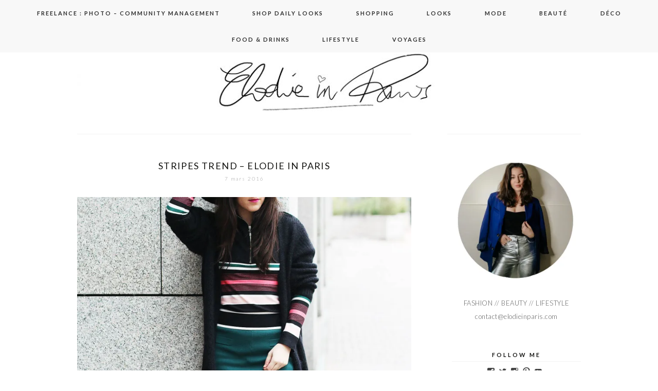

--- FILE ---
content_type: text/html; charset=UTF-8
request_url: https://www.elodieinparis.com/tag/stripes-trend/
body_size: 17645
content:
<!DOCTYPE html>
<!--[if IE 7]>
<html class="ie ie7" lang="fr-FR">
<![endif]-->
<!--[if IE 8]>
<html class="ie ie8" lang="fr-FR">
<![endif]-->
<!--[if !(IE 7) | !(IE 8)  ]><!-->
<html lang="fr-FR">
<!--<![endif]-->
<head>
	<meta charset="UTF-8">
	<meta name="viewport" content="width=device-width">
	<title>stripes trend Archives - Elodie in Paris</title>
	<link rel="profile" href="https://gmpg.org/xfn/11">
	<link rel="shortcut icon" href="https://www.elodieinparis.com/wp-content/themes/SereinTheme/images/favicon.png" />
	<link rel="pingback" href="https://www.elodieinparis.com/xmlrpc.php">
	<link href='https://fonts.googleapis.com/css?family=Raleway:400,500,600,700,800' rel='stylesheet' type='text/css'>
	<link href='https://fonts.googleapis.com/css?family=Work+Sans:400,500,300' rel='stylesheet' type='text/css'>
	<link href='https://fonts.googleapis.com/css?family=Karla:700,400' rel='stylesheet' type='text/css'>
	<link href='https://fonts.googleapis.com/css?family=Montserrat:400,700' rel='stylesheet' type='text/css'>
	<link href='https://fonts.googleapis.com/css?family=PT+Serif:400,700,400italic' rel='stylesheet' type='text/css'>
	<link href='https://fonts.googleapis.com/css?family=Poiret+One' rel='stylesheet' type='text/css'>
	<link href='https://fonts.googleapis.com/css?family=Lato:400,700,300' rel='stylesheet' type='text/css'>
	<!--[if lt IE 9]>
	<script src="https://www.elodieinparis.com/wp-content/themes/SereinTheme/js/html5.js"></script>
	
	<![endif]-->
	
	<script src="https://ajax.googleapis.com/ajax/libs/jquery/1.11.1/jquery.min.js"></script>
	
	<script type="text/javascript"> 
		
		jQuery(document).ready(function() {
    var offset = 220;
    var duration = 500;
    jQuery(window).scroll(function() {
        if (jQuery(this).scrollTop() > offset) {
            jQuery('.back-to-top').fadeIn(duration);
        } else {
            jQuery('.back-to-top').fadeOut(duration);
        }
    });
    
    jQuery('.back-to-top').click(function(event) {
        event.preventDefault();
        jQuery('html, body').animate({scrollTop: 0}, duration);
        return false;
    })
});		
	</script>
	
	<meta name='robots' content='index, follow, max-image-preview:large, max-snippet:-1, max-video-preview:-1' />

	<!-- This site is optimized with the Yoast SEO plugin v24.0 - https://yoast.com/wordpress/plugins/seo/ -->
	<link rel="canonical" href="https://www.elodieinparis.com/tag/stripes-trend/" />
	<script type="application/ld+json" class="yoast-schema-graph">{"@context":"https://schema.org","@graph":[{"@type":"CollectionPage","@id":"https://www.elodieinparis.com/tag/stripes-trend/","url":"https://www.elodieinparis.com/tag/stripes-trend/","name":"stripes trend Archives - Elodie in Paris","isPartOf":{"@id":"https://www.elodieinparis.com/#website"},"primaryImageOfPage":{"@id":"https://www.elodieinparis.com/tag/stripes-trend/#primaryimage"},"image":{"@id":"https://www.elodieinparis.com/tag/stripes-trend/#primaryimage"},"thumbnailUrl":"https://i0.wp.com/www.elodieinparis.com/wp-content/uploads/2016/03/short-vert-HM.jpg?fit=1500%2C1812&ssl=1","breadcrumb":{"@id":"https://www.elodieinparis.com/tag/stripes-trend/#breadcrumb"},"inLanguage":"fr-FR"},{"@type":"ImageObject","inLanguage":"fr-FR","@id":"https://www.elodieinparis.com/tag/stripes-trend/#primaryimage","url":"https://i0.wp.com/www.elodieinparis.com/wp-content/uploads/2016/03/short-vert-HM.jpg?fit=1500%2C1812&ssl=1","contentUrl":"https://i0.wp.com/www.elodieinparis.com/wp-content/uploads/2016/03/short-vert-HM.jpg?fit=1500%2C1812&ssl=1","width":1500,"height":1812},{"@type":"BreadcrumbList","@id":"https://www.elodieinparis.com/tag/stripes-trend/#breadcrumb","itemListElement":[{"@type":"ListItem","position":1,"name":"Accueil","item":"https://www.elodieinparis.com/"},{"@type":"ListItem","position":2,"name":"stripes trend"}]},{"@type":"WebSite","@id":"https://www.elodieinparis.com/#website","url":"https://www.elodieinparis.com/","name":"Elodie in Paris","description":"Blog mode Paris, blog beauté, blog voyage","potentialAction":[{"@type":"SearchAction","target":{"@type":"EntryPoint","urlTemplate":"https://www.elodieinparis.com/?s={search_term_string}"},"query-input":{"@type":"PropertyValueSpecification","valueRequired":true,"valueName":"search_term_string"}}],"inLanguage":"fr-FR"}]}</script>
	<!-- / Yoast SEO plugin. -->


<link rel='dns-prefetch' href='//secure.gravatar.com' />
<link rel='dns-prefetch' href='//stats.wp.com' />
<link rel='dns-prefetch' href='//fonts.googleapis.com' />
<link rel='dns-prefetch' href='//v0.wordpress.com' />
<link rel='preconnect' href='//i0.wp.com' />
<link rel="alternate" type="application/rss+xml" title="Elodie in Paris &raquo; Flux" href="https://www.elodieinparis.com/feed/" />
<link rel="alternate" type="application/rss+xml" title="Elodie in Paris &raquo; Flux des commentaires" href="https://www.elodieinparis.com/comments/feed/" />
<link rel="alternate" type="application/rss+xml" title="Elodie in Paris &raquo; Flux de l’étiquette stripes trend" href="https://www.elodieinparis.com/tag/stripes-trend/feed/" />
		<!-- This site uses the Google Analytics by MonsterInsights plugin v9.2.4 - Using Analytics tracking - https://www.monsterinsights.com/ -->
							<script src="//www.googletagmanager.com/gtag/js?id=G-7V6M2GJWE0"  data-cfasync="false" data-wpfc-render="false" type="text/javascript" async></script>
			<script data-cfasync="false" data-wpfc-render="false" type="text/javascript">
				var mi_version = '9.2.4';
				var mi_track_user = true;
				var mi_no_track_reason = '';
								var MonsterInsightsDefaultLocations = {"page_location":"https:\/\/www.elodieinparis.com\/tag\/stripes-trend\/"};
				if ( typeof MonsterInsightsPrivacyGuardFilter === 'function' ) {
					var MonsterInsightsLocations = (typeof MonsterInsightsExcludeQuery === 'object') ? MonsterInsightsPrivacyGuardFilter( MonsterInsightsExcludeQuery ) : MonsterInsightsPrivacyGuardFilter( MonsterInsightsDefaultLocations );
				} else {
					var MonsterInsightsLocations = (typeof MonsterInsightsExcludeQuery === 'object') ? MonsterInsightsExcludeQuery : MonsterInsightsDefaultLocations;
				}

								var disableStrs = [
										'ga-disable-G-7V6M2GJWE0',
									];

				/* Function to detect opted out users */
				function __gtagTrackerIsOptedOut() {
					for (var index = 0; index < disableStrs.length; index++) {
						if (document.cookie.indexOf(disableStrs[index] + '=true') > -1) {
							return true;
						}
					}

					return false;
				}

				/* Disable tracking if the opt-out cookie exists. */
				if (__gtagTrackerIsOptedOut()) {
					for (var index = 0; index < disableStrs.length; index++) {
						window[disableStrs[index]] = true;
					}
				}

				/* Opt-out function */
				function __gtagTrackerOptout() {
					for (var index = 0; index < disableStrs.length; index++) {
						document.cookie = disableStrs[index] + '=true; expires=Thu, 31 Dec 2099 23:59:59 UTC; path=/';
						window[disableStrs[index]] = true;
					}
				}

				if ('undefined' === typeof gaOptout) {
					function gaOptout() {
						__gtagTrackerOptout();
					}
				}
								window.dataLayer = window.dataLayer || [];

				window.MonsterInsightsDualTracker = {
					helpers: {},
					trackers: {},
				};
				if (mi_track_user) {
					function __gtagDataLayer() {
						dataLayer.push(arguments);
					}

					function __gtagTracker(type, name, parameters) {
						if (!parameters) {
							parameters = {};
						}

						if (parameters.send_to) {
							__gtagDataLayer.apply(null, arguments);
							return;
						}

						if (type === 'event') {
														parameters.send_to = monsterinsights_frontend.v4_id;
							var hookName = name;
							if (typeof parameters['event_category'] !== 'undefined') {
								hookName = parameters['event_category'] + ':' + name;
							}

							if (typeof MonsterInsightsDualTracker.trackers[hookName] !== 'undefined') {
								MonsterInsightsDualTracker.trackers[hookName](parameters);
							} else {
								__gtagDataLayer('event', name, parameters);
							}
							
						} else {
							__gtagDataLayer.apply(null, arguments);
						}
					}

					__gtagTracker('js', new Date());
					__gtagTracker('set', {
						'developer_id.dZGIzZG': true,
											});
					if ( MonsterInsightsLocations.page_location ) {
						__gtagTracker('set', MonsterInsightsLocations);
					}
										__gtagTracker('config', 'G-7V6M2GJWE0', {"forceSSL":"true"} );
															window.gtag = __gtagTracker;										(function () {
						/* https://developers.google.com/analytics/devguides/collection/analyticsjs/ */
						/* ga and __gaTracker compatibility shim. */
						var noopfn = function () {
							return null;
						};
						var newtracker = function () {
							return new Tracker();
						};
						var Tracker = function () {
							return null;
						};
						var p = Tracker.prototype;
						p.get = noopfn;
						p.set = noopfn;
						p.send = function () {
							var args = Array.prototype.slice.call(arguments);
							args.unshift('send');
							__gaTracker.apply(null, args);
						};
						var __gaTracker = function () {
							var len = arguments.length;
							if (len === 0) {
								return;
							}
							var f = arguments[len - 1];
							if (typeof f !== 'object' || f === null || typeof f.hitCallback !== 'function') {
								if ('send' === arguments[0]) {
									var hitConverted, hitObject = false, action;
									if ('event' === arguments[1]) {
										if ('undefined' !== typeof arguments[3]) {
											hitObject = {
												'eventAction': arguments[3],
												'eventCategory': arguments[2],
												'eventLabel': arguments[4],
												'value': arguments[5] ? arguments[5] : 1,
											}
										}
									}
									if ('pageview' === arguments[1]) {
										if ('undefined' !== typeof arguments[2]) {
											hitObject = {
												'eventAction': 'page_view',
												'page_path': arguments[2],
											}
										}
									}
									if (typeof arguments[2] === 'object') {
										hitObject = arguments[2];
									}
									if (typeof arguments[5] === 'object') {
										Object.assign(hitObject, arguments[5]);
									}
									if ('undefined' !== typeof arguments[1].hitType) {
										hitObject = arguments[1];
										if ('pageview' === hitObject.hitType) {
											hitObject.eventAction = 'page_view';
										}
									}
									if (hitObject) {
										action = 'timing' === arguments[1].hitType ? 'timing_complete' : hitObject.eventAction;
										hitConverted = mapArgs(hitObject);
										__gtagTracker('event', action, hitConverted);
									}
								}
								return;
							}

							function mapArgs(args) {
								var arg, hit = {};
								var gaMap = {
									'eventCategory': 'event_category',
									'eventAction': 'event_action',
									'eventLabel': 'event_label',
									'eventValue': 'event_value',
									'nonInteraction': 'non_interaction',
									'timingCategory': 'event_category',
									'timingVar': 'name',
									'timingValue': 'value',
									'timingLabel': 'event_label',
									'page': 'page_path',
									'location': 'page_location',
									'title': 'page_title',
									'referrer' : 'page_referrer',
								};
								for (arg in args) {
																		if (!(!args.hasOwnProperty(arg) || !gaMap.hasOwnProperty(arg))) {
										hit[gaMap[arg]] = args[arg];
									} else {
										hit[arg] = args[arg];
									}
								}
								return hit;
							}

							try {
								f.hitCallback();
							} catch (ex) {
							}
						};
						__gaTracker.create = newtracker;
						__gaTracker.getByName = newtracker;
						__gaTracker.getAll = function () {
							return [];
						};
						__gaTracker.remove = noopfn;
						__gaTracker.loaded = true;
						window['__gaTracker'] = __gaTracker;
					})();
									} else {
										console.log("");
					(function () {
						function __gtagTracker() {
							return null;
						}

						window['__gtagTracker'] = __gtagTracker;
						window['gtag'] = __gtagTracker;
					})();
									}
			</script>
				<!-- / Google Analytics by MonsterInsights -->
		<script type="text/javascript">
/* <![CDATA[ */
window._wpemojiSettings = {"baseUrl":"https:\/\/s.w.org\/images\/core\/emoji\/15.0.3\/72x72\/","ext":".png","svgUrl":"https:\/\/s.w.org\/images\/core\/emoji\/15.0.3\/svg\/","svgExt":".svg","source":{"concatemoji":"https:\/\/www.elodieinparis.com\/wp-includes\/js\/wp-emoji-release.min.js?ver=6.6.4"}};
/*! This file is auto-generated */
!function(i,n){var o,s,e;function c(e){try{var t={supportTests:e,timestamp:(new Date).valueOf()};sessionStorage.setItem(o,JSON.stringify(t))}catch(e){}}function p(e,t,n){e.clearRect(0,0,e.canvas.width,e.canvas.height),e.fillText(t,0,0);var t=new Uint32Array(e.getImageData(0,0,e.canvas.width,e.canvas.height).data),r=(e.clearRect(0,0,e.canvas.width,e.canvas.height),e.fillText(n,0,0),new Uint32Array(e.getImageData(0,0,e.canvas.width,e.canvas.height).data));return t.every(function(e,t){return e===r[t]})}function u(e,t,n){switch(t){case"flag":return n(e,"\ud83c\udff3\ufe0f\u200d\u26a7\ufe0f","\ud83c\udff3\ufe0f\u200b\u26a7\ufe0f")?!1:!n(e,"\ud83c\uddfa\ud83c\uddf3","\ud83c\uddfa\u200b\ud83c\uddf3")&&!n(e,"\ud83c\udff4\udb40\udc67\udb40\udc62\udb40\udc65\udb40\udc6e\udb40\udc67\udb40\udc7f","\ud83c\udff4\u200b\udb40\udc67\u200b\udb40\udc62\u200b\udb40\udc65\u200b\udb40\udc6e\u200b\udb40\udc67\u200b\udb40\udc7f");case"emoji":return!n(e,"\ud83d\udc26\u200d\u2b1b","\ud83d\udc26\u200b\u2b1b")}return!1}function f(e,t,n){var r="undefined"!=typeof WorkerGlobalScope&&self instanceof WorkerGlobalScope?new OffscreenCanvas(300,150):i.createElement("canvas"),a=r.getContext("2d",{willReadFrequently:!0}),o=(a.textBaseline="top",a.font="600 32px Arial",{});return e.forEach(function(e){o[e]=t(a,e,n)}),o}function t(e){var t=i.createElement("script");t.src=e,t.defer=!0,i.head.appendChild(t)}"undefined"!=typeof Promise&&(o="wpEmojiSettingsSupports",s=["flag","emoji"],n.supports={everything:!0,everythingExceptFlag:!0},e=new Promise(function(e){i.addEventListener("DOMContentLoaded",e,{once:!0})}),new Promise(function(t){var n=function(){try{var e=JSON.parse(sessionStorage.getItem(o));if("object"==typeof e&&"number"==typeof e.timestamp&&(new Date).valueOf()<e.timestamp+604800&&"object"==typeof e.supportTests)return e.supportTests}catch(e){}return null}();if(!n){if("undefined"!=typeof Worker&&"undefined"!=typeof OffscreenCanvas&&"undefined"!=typeof URL&&URL.createObjectURL&&"undefined"!=typeof Blob)try{var e="postMessage("+f.toString()+"("+[JSON.stringify(s),u.toString(),p.toString()].join(",")+"));",r=new Blob([e],{type:"text/javascript"}),a=new Worker(URL.createObjectURL(r),{name:"wpTestEmojiSupports"});return void(a.onmessage=function(e){c(n=e.data),a.terminate(),t(n)})}catch(e){}c(n=f(s,u,p))}t(n)}).then(function(e){for(var t in e)n.supports[t]=e[t],n.supports.everything=n.supports.everything&&n.supports[t],"flag"!==t&&(n.supports.everythingExceptFlag=n.supports.everythingExceptFlag&&n.supports[t]);n.supports.everythingExceptFlag=n.supports.everythingExceptFlag&&!n.supports.flag,n.DOMReady=!1,n.readyCallback=function(){n.DOMReady=!0}}).then(function(){return e}).then(function(){var e;n.supports.everything||(n.readyCallback(),(e=n.source||{}).concatemoji?t(e.concatemoji):e.wpemoji&&e.twemoji&&(t(e.twemoji),t(e.wpemoji)))}))}((window,document),window._wpemojiSettings);
/* ]]> */
</script>
<style id='wp-emoji-styles-inline-css' type='text/css'>

	img.wp-smiley, img.emoji {
		display: inline !important;
		border: none !important;
		box-shadow: none !important;
		height: 1em !important;
		width: 1em !important;
		margin: 0 0.07em !important;
		vertical-align: -0.1em !important;
		background: none !important;
		padding: 0 !important;
	}
</style>
<link rel='stylesheet' id='wp-block-library-css' href='https://www.elodieinparis.com/wp-includes/css/dist/block-library/style.min.css?ver=6.6.4' type='text/css' media='all' />
<link rel='stylesheet' id='mediaelement-css' href='https://www.elodieinparis.com/wp-includes/js/mediaelement/mediaelementplayer-legacy.min.css?ver=4.2.17' type='text/css' media='all' />
<link rel='stylesheet' id='wp-mediaelement-css' href='https://www.elodieinparis.com/wp-includes/js/mediaelement/wp-mediaelement.min.css?ver=6.6.4' type='text/css' media='all' />
<style id='jetpack-sharing-buttons-style-inline-css' type='text/css'>
.jetpack-sharing-buttons__services-list{display:flex;flex-direction:row;flex-wrap:wrap;gap:0;list-style-type:none;margin:5px;padding:0}.jetpack-sharing-buttons__services-list.has-small-icon-size{font-size:12px}.jetpack-sharing-buttons__services-list.has-normal-icon-size{font-size:16px}.jetpack-sharing-buttons__services-list.has-large-icon-size{font-size:24px}.jetpack-sharing-buttons__services-list.has-huge-icon-size{font-size:36px}@media print{.jetpack-sharing-buttons__services-list{display:none!important}}.editor-styles-wrapper .wp-block-jetpack-sharing-buttons{gap:0;padding-inline-start:0}ul.jetpack-sharing-buttons__services-list.has-background{padding:1.25em 2.375em}
</style>
<style id='classic-theme-styles-inline-css' type='text/css'>
/*! This file is auto-generated */
.wp-block-button__link{color:#fff;background-color:#32373c;border-radius:9999px;box-shadow:none;text-decoration:none;padding:calc(.667em + 2px) calc(1.333em + 2px);font-size:1.125em}.wp-block-file__button{background:#32373c;color:#fff;text-decoration:none}
</style>
<style id='global-styles-inline-css' type='text/css'>
:root{--wp--preset--aspect-ratio--square: 1;--wp--preset--aspect-ratio--4-3: 4/3;--wp--preset--aspect-ratio--3-4: 3/4;--wp--preset--aspect-ratio--3-2: 3/2;--wp--preset--aspect-ratio--2-3: 2/3;--wp--preset--aspect-ratio--16-9: 16/9;--wp--preset--aspect-ratio--9-16: 9/16;--wp--preset--color--black: #000000;--wp--preset--color--cyan-bluish-gray: #abb8c3;--wp--preset--color--white: #ffffff;--wp--preset--color--pale-pink: #f78da7;--wp--preset--color--vivid-red: #cf2e2e;--wp--preset--color--luminous-vivid-orange: #ff6900;--wp--preset--color--luminous-vivid-amber: #fcb900;--wp--preset--color--light-green-cyan: #7bdcb5;--wp--preset--color--vivid-green-cyan: #00d084;--wp--preset--color--pale-cyan-blue: #8ed1fc;--wp--preset--color--vivid-cyan-blue: #0693e3;--wp--preset--color--vivid-purple: #9b51e0;--wp--preset--gradient--vivid-cyan-blue-to-vivid-purple: linear-gradient(135deg,rgba(6,147,227,1) 0%,rgb(155,81,224) 100%);--wp--preset--gradient--light-green-cyan-to-vivid-green-cyan: linear-gradient(135deg,rgb(122,220,180) 0%,rgb(0,208,130) 100%);--wp--preset--gradient--luminous-vivid-amber-to-luminous-vivid-orange: linear-gradient(135deg,rgba(252,185,0,1) 0%,rgba(255,105,0,1) 100%);--wp--preset--gradient--luminous-vivid-orange-to-vivid-red: linear-gradient(135deg,rgba(255,105,0,1) 0%,rgb(207,46,46) 100%);--wp--preset--gradient--very-light-gray-to-cyan-bluish-gray: linear-gradient(135deg,rgb(238,238,238) 0%,rgb(169,184,195) 100%);--wp--preset--gradient--cool-to-warm-spectrum: linear-gradient(135deg,rgb(74,234,220) 0%,rgb(151,120,209) 20%,rgb(207,42,186) 40%,rgb(238,44,130) 60%,rgb(251,105,98) 80%,rgb(254,248,76) 100%);--wp--preset--gradient--blush-light-purple: linear-gradient(135deg,rgb(255,206,236) 0%,rgb(152,150,240) 100%);--wp--preset--gradient--blush-bordeaux: linear-gradient(135deg,rgb(254,205,165) 0%,rgb(254,45,45) 50%,rgb(107,0,62) 100%);--wp--preset--gradient--luminous-dusk: linear-gradient(135deg,rgb(255,203,112) 0%,rgb(199,81,192) 50%,rgb(65,88,208) 100%);--wp--preset--gradient--pale-ocean: linear-gradient(135deg,rgb(255,245,203) 0%,rgb(182,227,212) 50%,rgb(51,167,181) 100%);--wp--preset--gradient--electric-grass: linear-gradient(135deg,rgb(202,248,128) 0%,rgb(113,206,126) 100%);--wp--preset--gradient--midnight: linear-gradient(135deg,rgb(2,3,129) 0%,rgb(40,116,252) 100%);--wp--preset--font-size--small: 13px;--wp--preset--font-size--medium: 20px;--wp--preset--font-size--large: 36px;--wp--preset--font-size--x-large: 42px;--wp--preset--spacing--20: 0.44rem;--wp--preset--spacing--30: 0.67rem;--wp--preset--spacing--40: 1rem;--wp--preset--spacing--50: 1.5rem;--wp--preset--spacing--60: 2.25rem;--wp--preset--spacing--70: 3.38rem;--wp--preset--spacing--80: 5.06rem;--wp--preset--shadow--natural: 6px 6px 9px rgba(0, 0, 0, 0.2);--wp--preset--shadow--deep: 12px 12px 50px rgba(0, 0, 0, 0.4);--wp--preset--shadow--sharp: 6px 6px 0px rgba(0, 0, 0, 0.2);--wp--preset--shadow--outlined: 6px 6px 0px -3px rgba(255, 255, 255, 1), 6px 6px rgba(0, 0, 0, 1);--wp--preset--shadow--crisp: 6px 6px 0px rgba(0, 0, 0, 1);}:where(.is-layout-flex){gap: 0.5em;}:where(.is-layout-grid){gap: 0.5em;}body .is-layout-flex{display: flex;}.is-layout-flex{flex-wrap: wrap;align-items: center;}.is-layout-flex > :is(*, div){margin: 0;}body .is-layout-grid{display: grid;}.is-layout-grid > :is(*, div){margin: 0;}:where(.wp-block-columns.is-layout-flex){gap: 2em;}:where(.wp-block-columns.is-layout-grid){gap: 2em;}:where(.wp-block-post-template.is-layout-flex){gap: 1.25em;}:where(.wp-block-post-template.is-layout-grid){gap: 1.25em;}.has-black-color{color: var(--wp--preset--color--black) !important;}.has-cyan-bluish-gray-color{color: var(--wp--preset--color--cyan-bluish-gray) !important;}.has-white-color{color: var(--wp--preset--color--white) !important;}.has-pale-pink-color{color: var(--wp--preset--color--pale-pink) !important;}.has-vivid-red-color{color: var(--wp--preset--color--vivid-red) !important;}.has-luminous-vivid-orange-color{color: var(--wp--preset--color--luminous-vivid-orange) !important;}.has-luminous-vivid-amber-color{color: var(--wp--preset--color--luminous-vivid-amber) !important;}.has-light-green-cyan-color{color: var(--wp--preset--color--light-green-cyan) !important;}.has-vivid-green-cyan-color{color: var(--wp--preset--color--vivid-green-cyan) !important;}.has-pale-cyan-blue-color{color: var(--wp--preset--color--pale-cyan-blue) !important;}.has-vivid-cyan-blue-color{color: var(--wp--preset--color--vivid-cyan-blue) !important;}.has-vivid-purple-color{color: var(--wp--preset--color--vivid-purple) !important;}.has-black-background-color{background-color: var(--wp--preset--color--black) !important;}.has-cyan-bluish-gray-background-color{background-color: var(--wp--preset--color--cyan-bluish-gray) !important;}.has-white-background-color{background-color: var(--wp--preset--color--white) !important;}.has-pale-pink-background-color{background-color: var(--wp--preset--color--pale-pink) !important;}.has-vivid-red-background-color{background-color: var(--wp--preset--color--vivid-red) !important;}.has-luminous-vivid-orange-background-color{background-color: var(--wp--preset--color--luminous-vivid-orange) !important;}.has-luminous-vivid-amber-background-color{background-color: var(--wp--preset--color--luminous-vivid-amber) !important;}.has-light-green-cyan-background-color{background-color: var(--wp--preset--color--light-green-cyan) !important;}.has-vivid-green-cyan-background-color{background-color: var(--wp--preset--color--vivid-green-cyan) !important;}.has-pale-cyan-blue-background-color{background-color: var(--wp--preset--color--pale-cyan-blue) !important;}.has-vivid-cyan-blue-background-color{background-color: var(--wp--preset--color--vivid-cyan-blue) !important;}.has-vivid-purple-background-color{background-color: var(--wp--preset--color--vivid-purple) !important;}.has-black-border-color{border-color: var(--wp--preset--color--black) !important;}.has-cyan-bluish-gray-border-color{border-color: var(--wp--preset--color--cyan-bluish-gray) !important;}.has-white-border-color{border-color: var(--wp--preset--color--white) !important;}.has-pale-pink-border-color{border-color: var(--wp--preset--color--pale-pink) !important;}.has-vivid-red-border-color{border-color: var(--wp--preset--color--vivid-red) !important;}.has-luminous-vivid-orange-border-color{border-color: var(--wp--preset--color--luminous-vivid-orange) !important;}.has-luminous-vivid-amber-border-color{border-color: var(--wp--preset--color--luminous-vivid-amber) !important;}.has-light-green-cyan-border-color{border-color: var(--wp--preset--color--light-green-cyan) !important;}.has-vivid-green-cyan-border-color{border-color: var(--wp--preset--color--vivid-green-cyan) !important;}.has-pale-cyan-blue-border-color{border-color: var(--wp--preset--color--pale-cyan-blue) !important;}.has-vivid-cyan-blue-border-color{border-color: var(--wp--preset--color--vivid-cyan-blue) !important;}.has-vivid-purple-border-color{border-color: var(--wp--preset--color--vivid-purple) !important;}.has-vivid-cyan-blue-to-vivid-purple-gradient-background{background: var(--wp--preset--gradient--vivid-cyan-blue-to-vivid-purple) !important;}.has-light-green-cyan-to-vivid-green-cyan-gradient-background{background: var(--wp--preset--gradient--light-green-cyan-to-vivid-green-cyan) !important;}.has-luminous-vivid-amber-to-luminous-vivid-orange-gradient-background{background: var(--wp--preset--gradient--luminous-vivid-amber-to-luminous-vivid-orange) !important;}.has-luminous-vivid-orange-to-vivid-red-gradient-background{background: var(--wp--preset--gradient--luminous-vivid-orange-to-vivid-red) !important;}.has-very-light-gray-to-cyan-bluish-gray-gradient-background{background: var(--wp--preset--gradient--very-light-gray-to-cyan-bluish-gray) !important;}.has-cool-to-warm-spectrum-gradient-background{background: var(--wp--preset--gradient--cool-to-warm-spectrum) !important;}.has-blush-light-purple-gradient-background{background: var(--wp--preset--gradient--blush-light-purple) !important;}.has-blush-bordeaux-gradient-background{background: var(--wp--preset--gradient--blush-bordeaux) !important;}.has-luminous-dusk-gradient-background{background: var(--wp--preset--gradient--luminous-dusk) !important;}.has-pale-ocean-gradient-background{background: var(--wp--preset--gradient--pale-ocean) !important;}.has-electric-grass-gradient-background{background: var(--wp--preset--gradient--electric-grass) !important;}.has-midnight-gradient-background{background: var(--wp--preset--gradient--midnight) !important;}.has-small-font-size{font-size: var(--wp--preset--font-size--small) !important;}.has-medium-font-size{font-size: var(--wp--preset--font-size--medium) !important;}.has-large-font-size{font-size: var(--wp--preset--font-size--large) !important;}.has-x-large-font-size{font-size: var(--wp--preset--font-size--x-large) !important;}
:where(.wp-block-post-template.is-layout-flex){gap: 1.25em;}:where(.wp-block-post-template.is-layout-grid){gap: 1.25em;}
:where(.wp-block-columns.is-layout-flex){gap: 2em;}:where(.wp-block-columns.is-layout-grid){gap: 2em;}
:root :where(.wp-block-pullquote){font-size: 1.5em;line-height: 1.6;}
</style>
<link rel='stylesheet' id='twentythirteen-fonts-css' href='//fonts.googleapis.com/css?family=Source+Sans+Pro%3A300%2C400%2C700%2C300italic%2C400italic%2C700italic%7CBitter%3A400%2C700&#038;subset=latin%2Clatin-ext' type='text/css' media='all' />
<link rel='stylesheet' id='genericons-css' href='https://www.elodieinparis.com/wp-content/plugins/jetpack/_inc/genericons/genericons/genericons.css?ver=3.1' type='text/css' media='all' />
<link rel='stylesheet' id='twentythirteen-style-css' href='https://www.elodieinparis.com/wp-content/themes/SereinTheme/style.css?ver=2013-07-18' type='text/css' media='all' />
<!--[if lt IE 9]>
<link rel='stylesheet' id='twentythirteen-ie-css' href='https://www.elodieinparis.com/wp-content/themes/SereinTheme/css/ie.css?ver=2013-07-18' type='text/css' media='all' />
<![endif]-->
<link rel='stylesheet' id='jetpack-subscriptions-css' href='https://www.elodieinparis.com/wp-content/plugins/jetpack/modules/subscriptions/subscriptions.css?ver=14.1' type='text/css' media='all' />
<style id='kadence-blocks-global-variables-inline-css' type='text/css'>
:root {--global-kb-font-size-sm:clamp(0.8rem, 0.73rem + 0.217vw, 0.9rem);--global-kb-font-size-md:clamp(1.1rem, 0.995rem + 0.326vw, 1.25rem);--global-kb-font-size-lg:clamp(1.75rem, 1.576rem + 0.543vw, 2rem);--global-kb-font-size-xl:clamp(2.25rem, 1.728rem + 1.63vw, 3rem);--global-kb-font-size-xxl:clamp(2.5rem, 1.456rem + 3.26vw, 4rem);--global-kb-font-size-xxxl:clamp(2.75rem, 0.489rem + 7.065vw, 6rem);}:root {--global-palette1: #3182CE;--global-palette2: #2B6CB0;--global-palette3: #1A202C;--global-palette4: #2D3748;--global-palette5: #4A5568;--global-palette6: #718096;--global-palette7: #EDF2F7;--global-palette8: #F7FAFC;--global-palette9: #ffffff;}
</style>
<link rel='stylesheet' id='thickbox-css' href='https://www.elodieinparis.com/wp-content/plugins/auto-thickbox-plus/thickbox.min.css?ver=1.9' type='text/css' media='all' />
<script type="text/javascript" src="https://www.elodieinparis.com/wp-content/plugins/google-analytics-for-wordpress/assets/js/frontend-gtag.min.js?ver=9.2.4" id="monsterinsights-frontend-script-js" async="async" data-wp-strategy="async"></script>
<script data-cfasync="false" data-wpfc-render="false" type="text/javascript" id='monsterinsights-frontend-script-js-extra'>/* <![CDATA[ */
var monsterinsights_frontend = {"js_events_tracking":"true","download_extensions":"doc,pdf,ppt,zip,xls,docx,pptx,xlsx","inbound_paths":"[]","home_url":"https:\/\/www.elodieinparis.com","hash_tracking":"false","v4_id":"G-7V6M2GJWE0"};/* ]]> */
</script>
<script type="text/javascript" src="https://www.elodieinparis.com/wp-includes/js/jquery/jquery.min.js?ver=3.7.1" id="jquery-core-js"></script>
<script type="text/javascript" src="https://www.elodieinparis.com/wp-includes/js/jquery/jquery-migrate.min.js?ver=3.4.1" id="jquery-migrate-js"></script>
<script type="text/javascript" src="https://www.elodieinparis.com/wp-content/plugins/wp-hide-post/public/js/wp-hide-post-public.js?ver=2.0.10" id="wp-hide-post-js"></script>
<script type="text/javascript" id="thickbox-js-extra">
/* <![CDATA[ */
var thickboxL10n = {"next":"Suivante >","prev":"< Pr\u00e9c\u00e9dente","image":"Image","of":"sur","close":"Fermer","noiframes":"Cette fonctionnalit\u00e9 requiert des iframes. Les iframes sont d\u00e9sactiv\u00e9es sur votre navigateur, ou alors il ne les accepte pas.","loadingAnimation":"https:\/\/www.elodieinparis.com\/wp-content\/plugins\/auto-thickbox-plus\/images\/loadingAnimation.gif","closeImage":"https:\/\/www.elodieinparis.com\/wp-content\/plugins\/auto-thickbox-plus\/images\/tb-close.png"};
/* ]]> */
</script>
<script type="text/javascript" src="https://www.elodieinparis.com/wp-content/plugins/auto-thickbox-plus/thickbox.min.js?ver=1.9" id="thickbox-js"></script>
<link rel="https://api.w.org/" href="https://www.elodieinparis.com/wp-json/" /><link rel="alternate" title="JSON" type="application/json" href="https://www.elodieinparis.com/wp-json/wp/v2/tags/6601" /><link rel="EditURI" type="application/rsd+xml" title="RSD" href="https://www.elodieinparis.com/xmlrpc.php?rsd" />
<meta name="generator" content="WordPress 6.6.4" />

			<style type="text/css">
				span.image-fixer img	{ max-width: 100%; width: expression(this.width > 100% ? 100%: true); height:auto; }
				.wp-caption 			{ max-width: 100%; }
			</style>	<style>img#wpstats{display:none}</style>
			<style type="text/css" id="twentythirteen-header-css">
			.site-header {
			background: url(https://www.elodieinparis.com/wp-content/uploads/2016/09/cropped-1.jpg) no-repeat scroll top;
			background-size: 100% auto;
		}
			.site-title,
		.site-description {
			position: absolute;
			clip: rect(1px 1px 1px 1px); /* IE7 */
			clip: rect(1px, 1px, 1px, 1px);
		}
		</style>
	
<!-- Jetpack Open Graph Tags -->
<meta property="og:type" content="website" />
<meta property="og:title" content="stripes trend Archives - Elodie in Paris" />
<meta property="og:url" content="https://www.elodieinparis.com/tag/stripes-trend/" />
<meta property="og:site_name" content="Elodie in Paris" />
<meta property="og:image" content="https://s0.wp.com/i/blank.jpg" />
<meta property="og:image:alt" content="" />
<meta property="og:locale" content="fr_FR" />

<!-- End Jetpack Open Graph Tags -->
<!-- Auto ThickBox Plus by attosoft (http://attosoft.info/en/) -->
<script type="text/javascript">
/* <![CDATA[ */
jQuery(function($) {
	var links = $('a[href][href!=""]').filter(function() {
		// No ThickBox
		var nothickbox = ['nothickbox', 'no_thickbox'];
		for (var i = 0; i < nothickbox.length; i++)
			if ($(this).hasClass(nothickbox[i])) return false;
		// Links with target attribute
		if ($(this).is('[target][target!=""]')) return false;

		return true;
	});

	// Images
	var imageRegex = /\.(jpe?g|gif|png|bmp|webp)($|[?&#])/i;
	var images = links.filter(function() {
		return imageRegex.test($(this).attr('href'));
	});
	images.addClass('thickbox');

	// Others
	var others = links.filter(function() {
		return !imageRegex.test($(this).attr('href'));
	});
	others.filter('.thickbox').not('[href*="TB_iframe"]').not('[href*="#TB_inline"]').each(function() {
		var href = $(this).attr('href');
		if (href.indexOf('://') != -1 && href.indexOf(location.host) == -1) {
			// Add 'TB_iframe' to external URL
			var hashIndex = href.indexOf('#');
			var before = hashIndex == -1 ? href : href.substring(0, hashIndex);
			var after = hashIndex == -1 ? '' : href.substring(hashIndex);
			$(this).attr('href', before + (before.indexOf('?') == -1 ? '?' : '&') + 'TB_iframe' + after);
		}
	});
	others.filter('[href*="TB_iframe"]').add('[href*="#TB_inline"]').addClass('thickbox');

	// for WordPress 2.7.x (jQuery 1.2.6)
	if (!$.isFunction($().live))
		tb_init('a.thickbox');

	// Set a different gallery-id for each WordPress Gallery
	$('div.gallery').each(function() {
		if (this.id)
			$(this).find('a.thickbox').attr('rel', this.id);
	});
});

/* ]]> */
</script>

</head>

<body class="archive tag tag-stripes-trend tag-6601 single-author sidebar">
		<div id="navbar" class="navbar">
				<nav id="site-navigation" class="navigation main-navigation" role="navigation">
					<h3 class="menu-toggle">Menu</h3>
					<a class="screen-reader-text skip-link" href="#content" title="Aller au contenu">Aller au contenu</a>
					<div class="menu-menu-container"><ul id="menu-menu" class="nav-menu"><li id="menu-item-36591" class="menu-item menu-item-type-post_type menu-item-object-page menu-item-36591"><a href="https://www.elodieinparis.com/freelance-photographe-community-manager-paris/">Freelance : Photo &#8211; Community Management</a></li>
<li id="menu-item-34363" class="menu-item menu-item-type-post_type menu-item-object-page menu-item-34363"><a href="https://www.elodieinparis.com/shop-my-looks-instagram/">Shop Daily Looks</a></li>
<li id="menu-item-29582" class="menu-item menu-item-type-post_type menu-item-object-page menu-item-has-children menu-item-29582"><a href="https://www.elodieinparis.com/shopping/">Shopping</a>
<ul class="sub-menu">
	<li id="menu-item-26131" class="menu-item menu-item-type-post_type menu-item-object-page menu-item-26131"><a href="https://www.elodieinparis.com/shop/">Shop my style</a></li>
	<li id="menu-item-29921" class="menu-item menu-item-type-post_type menu-item-object-page menu-item-29921"><a href="https://www.elodieinparis.com/shopping/">Shopping</a></li>
	<li id="menu-item-29925" class="menu-item menu-item-type-post_type menu-item-object-page menu-item-29925"><a href="https://www.elodieinparis.com/beauty/">Beauty</a></li>
	<li id="menu-item-29929" class="menu-item menu-item-type-post_type menu-item-object-page menu-item-29929"><a href="https://www.elodieinparis.com/deco/">Deco</a></li>
</ul>
</li>
<li id="menu-item-26140" class="menu-item menu-item-type-taxonomy menu-item-object-category menu-item-26140"><a href="https://www.elodieinparis.com/category/looks-mode/">Looks</a></li>
<li id="menu-item-26141" class="menu-item menu-item-type-taxonomy menu-item-object-category menu-item-has-children menu-item-26141"><a href="https://www.elodieinparis.com/category/fashion-mode/">Mode</a>
<ul class="sub-menu">
	<li id="menu-item-26146" class="menu-item menu-item-type-taxonomy menu-item-object-category menu-item-26146"><a href="https://www.elodieinparis.com/category/shopping-mode/">Shopping</a></li>
</ul>
</li>
<li id="menu-item-26142" class="menu-item menu-item-type-taxonomy menu-item-object-category menu-item-26142"><a href="https://www.elodieinparis.com/category/beauty/">Beauté</a></li>
<li id="menu-item-28146" class="menu-item menu-item-type-taxonomy menu-item-object-category menu-item-28146"><a href="https://www.elodieinparis.com/category/deco/">Déco</a></li>
<li id="menu-item-28488" class="menu-item menu-item-type-taxonomy menu-item-object-category menu-item-has-children menu-item-28488"><a href="https://www.elodieinparis.com/category/food-drinks/">Food &amp; Drinks</a>
<ul class="sub-menu">
	<li id="menu-item-34128" class="menu-item menu-item-type-taxonomy menu-item-object-category menu-item-34128"><a href="https://www.elodieinparis.com/category/recettes-cocktails/">Recettes &amp; Cocktails</a></li>
</ul>
</li>
<li id="menu-item-26143" class="menu-item menu-item-type-taxonomy menu-item-object-category menu-item-has-children menu-item-26143"><a href="https://www.elodieinparis.com/category/lifestyle/">Lifestyle</a>
<ul class="sub-menu">
	<li id="menu-item-26145" class="menu-item menu-item-type-taxonomy menu-item-object-category menu-item-26145"><a href="https://www.elodieinparis.com/category/hotels/">Hôtels</a></li>
</ul>
</li>
<li id="menu-item-26144" class="menu-item menu-item-type-taxonomy menu-item-object-category menu-item-26144"><a href="https://www.elodieinparis.com/category/voyages/">Voyages</a></li>
</ul></div>			
				</nav><!-- #site-navigation -->
		</div><!-- #navbar -->
		
		
<div id="page" class="hfeed site">	
		
		<header id="masthead" class="site-header" role="banner">
			<a class="home-link" href="https://www.elodieinparis.com/" title="Elodie in Paris" rel="home">
				<h1 class="site-title">Elodie in Paris</h1>
			</a>

			
		</header><!-- #masthead -->


			
		<div id="main" class="site-main">

	<div id="primary" class="content-area">
		<div id="content" class="site-content" role="main">

					<header class="archive-header">
				
							</header><!-- .archive-header -->

										
<article id="post-24495" class="post-24495 post type-post status-publish format-standard has-post-thumbnail hentry category-looks-mode tag-blog-mode tag-blog-mode-paris tag-converse tag-cos tag-elodieinparis tag-fashion-blogger tag-hm tag-look-sport tag-sportswear tag-stripes tag-stripes-trend tag-zara">
	<header class="entry-header">
	<div class="entry-header-title">
				
		
				<h1 class="entry-title">
			<a href="https://www.elodieinparis.com/2016/03/07/stripes-trend/" rel="bookmark">Stripes trend &#8211; Elodie in Paris</a>
		</h1>
		
		<div class="entry-meta-date">
			<span class="fecha"><time class="entry-date" datetime="2016-03-07T08:00:22+01:00">7 mars 2016</time></span>			
		</div><!-- .entry-meta -->
	</div>
		
		
	</header><!-- .entry-header -->

		<div class="entry-content">
		<span class="image-fixer-wrapper"><p><img data-recalc-dims="1" fetchpriority="high" decoding="async" data-attachment-id="24496" data-permalink="https://www.elodieinparis.com/2016/03/07/stripes-trend/short-vert-hm/" data-orig-file="https://i0.wp.com/www.elodieinparis.com/wp-content/uploads/2016/03/short-vert-HM.jpg?fit=1500%2C1812&amp;ssl=1" data-orig-size="1500,1812" data-comments-opened="1" data-image-meta="{&quot;aperture&quot;:&quot;2.8&quot;,&quot;credit&quot;:&quot;&quot;,&quot;camera&quot;:&quot;Canon EOS 70D&quot;,&quot;caption&quot;:&quot;&quot;,&quot;created_timestamp&quot;:&quot;1456152061&quot;,&quot;copyright&quot;:&quot;&quot;,&quot;focal_length&quot;:&quot;50&quot;,&quot;iso&quot;:&quot;400&quot;,&quot;shutter_speed&quot;:&quot;0.005&quot;,&quot;title&quot;:&quot;&quot;,&quot;orientation&quot;:&quot;1&quot;}" data-image-title="short vert H&#038;M" data-image-description="" data-image-caption="" data-medium-file="https://i0.wp.com/www.elodieinparis.com/wp-content/uploads/2016/03/short-vert-HM.jpg?fit=248%2C300&amp;ssl=1" data-large-file="https://i0.wp.com/www.elodieinparis.com/wp-content/uploads/2016/03/short-vert-HM.jpg?fit=804%2C971&amp;ssl=1" class="aligncenter wp-image-24496" title="short vert H&amp;M" src="https://i0.wp.com/www.elodieinparis.com/wp-content/uploads/2016/03/short-vert-HM.jpg?resize=731%2C883&#038;ssl=1" alt="short vert H&amp;M" width="731" height="883" srcset="https://i0.wp.com/www.elodieinparis.com/wp-content/uploads/2016/03/short-vert-HM.jpg?resize=848%2C1024&amp;ssl=1 848w, https://i0.wp.com/www.elodieinparis.com/wp-content/uploads/2016/03/short-vert-HM.jpg?resize=248%2C300&amp;ssl=1 248w, https://i0.wp.com/www.elodieinparis.com/wp-content/uploads/2016/03/short-vert-HM.jpg?resize=768%2C928&amp;ssl=1 768w, https://i0.wp.com/www.elodieinparis.com/wp-content/uploads/2016/03/short-vert-HM.jpg?w=1500&amp;ssl=1 1500w" sizes="(max-width: 731px) 100vw, 731px" /></p>
<p dir="ltr" style="text-align: justify;">Hello ! Je vous présente enfin un shooting en brune suite à mon passage chez <span style="text-decoration: underline;"><span style="color: #333333;"><a style="color: #333333; text-decoration: underline;" href="https://www.elodieinparis.com/2016/03/03/jai-teste-coiffeur-raphael-perrier-avec-balinea/" target="_blank">Raphael Perrier</a></span></span>. La tendance rayure, on ne peut y échapper. J&rsquo;ai trouvé ce top rayé sportswear chez <strong>Zara</strong> (<em>avec son dos nu ultra canon que je peux malheureusement pas vous présenter pour le moment</em>) et il se trouve que quand je l&rsquo;ai acheté, j&rsquo;ai tout de suite pensé à l&rsquo;associer à mon short <strong>H&amp;M</strong> vert sapin, déniché il y a quelques mois. Le combo parfait! Bien sur, vous pouvez tout à fait le porter avec un jean brut ou noir, ou encore une jupe. Et le must, c&rsquo;est son petit prix : 19€ ! Pour accentuer le côté sport, j&rsquo;ai choisi mes <strong>Converse</strong> aux pieds et mon gros gilet tout doux <strong>COS</strong> pour ne pas me retrouver dos nu. Vous aimez ? Bon Lundi xx</p>
<p dir="ltr"><em>Hello ! I can finally present you my new brown hair after that Raphael Perrier took care of me. Stripes trend, you can&rsquo;t deny it. It&rsquo;s everywhere! I found this sporty striped top at Zara (the backless is so sexy but I can&rsquo;t show it now) and when I bought it I immediately know that I would wear it with my old green shorts from H&amp;M. Perfect match isn&rsquo;t it? Of course you can also wear it with a pair of denim or black jeans or also a skirt. And it cost only 19€ ! For the sport side, I chose my Converse and my warm knit cardigan from COS. Do you like this outfit ? Have a nice Monday xx</em></p>
<p><center> </p>
<p><a href="https://www.elodieinparis.com/2016/03/07/stripes-trend/#more-24495" class="more-link">Read More</a></center></p>
</span>			</div><!-- .entry-content -->
	
	
	<footer class="entry-meta">
	
						
						<div class="entry-comments" >
						<a href="https://www.elodieinparis.com/2016/03/07/stripes-trend/#comments">7 Comments</a>			</div><!-- .entry-comments -->
			
			<div class="entry-labels">
			<span class="categories-links">Categories: <a href="https://www.elodieinparis.com/category/looks-mode/" rel="category tag">Looks</a></span><span class="tags-links">Tags: <a href="https://www.elodieinparis.com/tag/blog-mode/" rel="tag">blog mode</a>, <a href="https://www.elodieinparis.com/tag/blog-mode-paris/" rel="tag">blog mode paris</a>, <a href="https://www.elodieinparis.com/tag/converse/" rel="tag">converse</a>, <a href="https://www.elodieinparis.com/tag/cos/" rel="tag">cos</a>, <a href="https://www.elodieinparis.com/tag/elodieinparis/" rel="tag">elodieinparis</a>, <a href="https://www.elodieinparis.com/tag/fashion-blogger/" rel="tag">fashion blogger</a>, <a href="https://www.elodieinparis.com/tag/hm/" rel="tag">h&amp;m</a>, <a href="https://www.elodieinparis.com/tag/look-sport/" rel="tag">look sport</a>, <a href="https://www.elodieinparis.com/tag/sportswear/" rel="tag">sportswear</a>, <a href="https://www.elodieinparis.com/tag/stripes/" rel="tag">stripes</a>, <a href="https://www.elodieinparis.com/tag/stripes-trend/" rel="tag">stripes trend</a>, <a href="https://www.elodieinparis.com/tag/zara/" rel="tag">zara</a></span>			</div>
			
			<div class="entry-share">
							</div>

			
			<div class="entry-edit">
							</div><!-- .edit link -->
		
			<div class=".post-spacer">
			</div>
		
	</footer><!-- .entry-meta -->
	</article><!-- #post -->
	
	<div class="linkwithin_div"></div>

			
			
		
		</div><!-- #content -->
	</div><!-- #primary -->

	<div id="tertiary" class="sidebar-container" role="complementary">
		<div class="sidebar-inner">
			<div class="widget-area">
						
				<aside id="simpleimage-2" class="widget widget_simpleimage">

	<p class="simple-image">
		<img width="300" height="296" src="https://i0.wp.com/www.elodieinparis.com/wp-content/uploads/2025/10/Elodieinparis-photo.jpg?fit=300%2C296&amp;ssl=1" class="attachment-medium size-medium" alt="" decoding="async" loading="lazy" srcset="https://i0.wp.com/www.elodieinparis.com/wp-content/uploads/2025/10/Elodieinparis-photo.jpg?w=1178&amp;ssl=1 1178w, https://i0.wp.com/www.elodieinparis.com/wp-content/uploads/2025/10/Elodieinparis-photo.jpg?resize=300%2C296&amp;ssl=1 300w, https://i0.wp.com/www.elodieinparis.com/wp-content/uploads/2025/10/Elodieinparis-photo.jpg?resize=1024%2C1012&amp;ssl=1 1024w, https://i0.wp.com/www.elodieinparis.com/wp-content/uploads/2025/10/Elodieinparis-photo.jpg?resize=768%2C759&amp;ssl=1 768w" sizes="(max-width: 300px) 100vw, 300px" data-attachment-id="36788" data-permalink="https://www.elodieinparis.com/elodieinparis-photo/" data-orig-file="https://i0.wp.com/www.elodieinparis.com/wp-content/uploads/2025/10/Elodieinparis-photo.jpg?fit=1178%2C1164&amp;ssl=1" data-orig-size="1178,1164" data-comments-opened="1" data-image-meta="{&quot;aperture&quot;:&quot;0&quot;,&quot;credit&quot;:&quot;&quot;,&quot;camera&quot;:&quot;&quot;,&quot;caption&quot;:&quot;&quot;,&quot;created_timestamp&quot;:&quot;0&quot;,&quot;copyright&quot;:&quot;&quot;,&quot;focal_length&quot;:&quot;0&quot;,&quot;iso&quot;:&quot;0&quot;,&quot;shutter_speed&quot;:&quot;0&quot;,&quot;title&quot;:&quot;&quot;,&quot;orientation&quot;:&quot;1&quot;}" data-image-title="Elodieinparis photo" data-image-description="" data-image-caption="" data-medium-file="https://i0.wp.com/www.elodieinparis.com/wp-content/uploads/2025/10/Elodieinparis-photo.jpg?fit=300%2C296&amp;ssl=1" data-large-file="https://i0.wp.com/www.elodieinparis.com/wp-content/uploads/2025/10/Elodieinparis-photo.jpg?fit=804%2C795&amp;ssl=1" />	</p>


</aside><aside id="text-42" class="widget widget_text">			<div class="textwidget">FASHION // BEAUTY // LIFESTYLE
contact@elodieinparis.com</div>
		</aside><aside id="wpcom_social_media_icons_widget-2" class="widget widget_wpcom_social_media_icons_widget"><h3 class="widget-title">Follow Me</h3><ul><li><a href="https://www.facebook.com/Elodieinparis/" class="genericon genericon-facebook" target="_blank"><span class="screen-reader-text">Voir le profil de Elodieinparis sur Facebook</span></a></li><li><a href="https://twitter.com/Elodieinparis/" class="genericon genericon-twitter" target="_blank"><span class="screen-reader-text">Voir le profil de Elodieinparis sur Twitter</span></a></li><li><a href="https://www.instagram.com/Elodieinparis/" class="genericon genericon-instagram" target="_blank"><span class="screen-reader-text">Voir le profil de Elodieinparis sur Instagram</span></a></li><li><a href="https://www.pinterest.com/Elodieinparis/" class="genericon genericon-pinterest" target="_blank"><span class="screen-reader-text">Voir le profil de Elodieinparis sur Pinterest</span></a></li><li><a href="https://www.youtube.com/user/Elodieinparis/" class="genericon genericon-youtube" target="_blank"><span class="screen-reader-text">Voir le profil de Elodieinparis sur YouTube</span></a></li></ul></aside><aside id="text-8" class="widget widget_text"><h3 class="widget-title">Shopping &#038; Codes Promo</h3>			<div class="textwidget"><center>
<font-size=16px><a href="http://bit.ly/2gbjoZj">Asos</a><br>

<font-size=16px><a href="http://bit.ly/2A07flv">Mango</a><br>

<font-size=16px><a href="http://bit.ly/2gbAZjY">Mytheresa</a><br>

<font-size=16px><a href="http://bit.ly/2D3d1Ua">Luisaviaroma</a><br>

<font-size=16px><a href="http://bit.ly/2TKEI9X">Monnier Frères</a><br>


<font-size=16px><a href="http://bit.ly/2kuaiIT">Net a Porter</a><br>


<font-size=16px><a href="http://bit.ly/2gbcYtc">Sephora</a><br>

<font-size=16px><a href="http://bit.ly/2AqLYlR
">& Other Stories</a><br>

<font-size=16px><a href="http://bit.ly/2D4DSzs">Vestiaire Collective</a><br>

<font-size=16px><a href="http://bit.ly/2gaC1N7">Zalando</a><br>

<font-size=16px><a href="http://act.affiliation-nocibe.fr/collecte/?action=redirect&c=liquxt5tpy14mxt0vho">Nocibé</a><br>

<font-size=16px><a href="http://bit.ly/2D3SIWJ">La Redoute </a><br>

<font-size=16px><a href="http://bit.ly/2THffOw">Maisons du Monde</a><br>

<font-size=16px><a href="http://bit.ly/2D4KBck">Galeries Lafayette</a><br>


</div>
		</aside><aside id="text-39" class="widget widget_text">			<div class="textwidget"><div align="center">

<a href="http://facebook.com/elodieinparis" title="Facebook" target="_blank" rel="noopener">
<span class="social"><i class="icon-facebook"></i></span></a>

<a href="http://twitter.com/elodieinparis" title="Twitter" target="_blank" rel="noopener">
<span class="social"><i class="icon-twitter"></i></span></a>

<a href="http://pinterest.com/elodieinparis" title="Pinterest" target="_blank" rel="noopener">
<span class="social"><i class="icon-pinterest"></i></span></a>

<a href="http://instagram.com/elodieinparis" title="Instagram" target="_blank" rel="noopener">
<span class="social"><i class="icon-instagram"></i></span></a>

<a target="_blank" rel="noopener">
<span class="social"><i class="icon-email"></i></span></a>

<a href="http://elodieinparis.com/rss" title="RSS" target="_blank" rel="noopener">
<span class="social"><i class="icon-rss"></i></span></a>

</div></div>
		</aside>			</div><!-- .widget-area -->
		</div><!-- .sidebar-inner -->
	</div><!-- #tertiary -->

		</div><!-- #main -->
		</div><!-- #page -->
		
		 <a href="#" class="back-to-top">Back to Top</a>
				
		<footer class="colophon" class="site-footer" role="contentinfo">
	
	<div id="footer_sidebar" class="sidebar-container" role="complementary">
		<div class="widget-area">
					<div id="first_footer"><aside id="blog_subscription-2" class="widget widget_blog_subscription jetpack_subscription_widget"><h3 class="widget-title">Stay Updated</h3>
			<div class="wp-block-jetpack-subscriptions__container">
			<form action="#" method="post" accept-charset="utf-8" id="subscribe-blog-blog_subscription-2"
				data-blog="25465687"
				data-post_access_level="everybody" >
									<p id="subscribe-email">
						<label id="jetpack-subscribe-label"
							class="screen-reader-text"
							for="subscribe-field-blog_subscription-2">
							Adresse Email						</label>
						<input type="email" name="email" required="required"
																					value=""
							id="subscribe-field-blog_subscription-2"
							placeholder="Adresse Email"
						/>
					</p>

					<p id="subscribe-submit"
											>
						<input type="hidden" name="action" value="subscribe"/>
						<input type="hidden" name="source" value="https://www.elodieinparis.com/tag/stripes-trend/"/>
						<input type="hidden" name="sub-type" value="widget"/>
						<input type="hidden" name="redirect_fragment" value="subscribe-blog-blog_subscription-2"/>
						<input type="hidden" id="_wpnonce" name="_wpnonce" value="527d0e700f" /><input type="hidden" name="_wp_http_referer" value="/tag/stripes-trend/" />						<button type="submit"
															class="wp-block-button__link"
																					name="jetpack_subscriptions_widget"
						>
							Abonnez-vous						</button>
					</p>
							</form>
						</div>
			
</aside><aside id="archives-3" class="widget widget_archive"><h3 class="widget-title">Archives</h3>		<label class="screen-reader-text" for="archives-dropdown-3">Archives</label>
		<select id="archives-dropdown-3" name="archive-dropdown">
			
			<option value="">Sélectionner un mois</option>
				<option value='https://www.elodieinparis.com/2025/11/'> novembre 2025 </option>
	<option value='https://www.elodieinparis.com/2025/10/'> octobre 2025 </option>
	<option value='https://www.elodieinparis.com/2025/09/'> septembre 2025 </option>
	<option value='https://www.elodieinparis.com/2025/08/'> août 2025 </option>
	<option value='https://www.elodieinparis.com/2024/12/'> décembre 2024 </option>
	<option value='https://www.elodieinparis.com/2024/09/'> septembre 2024 </option>
	<option value='https://www.elodieinparis.com/2024/08/'> août 2024 </option>
	<option value='https://www.elodieinparis.com/2024/03/'> mars 2024 </option>
	<option value='https://www.elodieinparis.com/2023/10/'> octobre 2023 </option>
	<option value='https://www.elodieinparis.com/2023/08/'> août 2023 </option>
	<option value='https://www.elodieinparis.com/2023/05/'> mai 2023 </option>
	<option value='https://www.elodieinparis.com/2023/04/'> avril 2023 </option>
	<option value='https://www.elodieinparis.com/2022/12/'> décembre 2022 </option>
	<option value='https://www.elodieinparis.com/2022/11/'> novembre 2022 </option>
	<option value='https://www.elodieinparis.com/2022/07/'> juillet 2022 </option>
	<option value='https://www.elodieinparis.com/2022/05/'> mai 2022 </option>
	<option value='https://www.elodieinparis.com/2022/02/'> février 2022 </option>
	<option value='https://www.elodieinparis.com/2021/12/'> décembre 2021 </option>
	<option value='https://www.elodieinparis.com/2021/11/'> novembre 2021 </option>
	<option value='https://www.elodieinparis.com/2021/10/'> octobre 2021 </option>
	<option value='https://www.elodieinparis.com/2021/09/'> septembre 2021 </option>
	<option value='https://www.elodieinparis.com/2021/08/'> août 2021 </option>
	<option value='https://www.elodieinparis.com/2021/07/'> juillet 2021 </option>
	<option value='https://www.elodieinparis.com/2021/06/'> juin 2021 </option>
	<option value='https://www.elodieinparis.com/2021/05/'> mai 2021 </option>
	<option value='https://www.elodieinparis.com/2021/04/'> avril 2021 </option>
	<option value='https://www.elodieinparis.com/2021/03/'> mars 2021 </option>
	<option value='https://www.elodieinparis.com/2021/01/'> janvier 2021 </option>
	<option value='https://www.elodieinparis.com/2020/12/'> décembre 2020 </option>
	<option value='https://www.elodieinparis.com/2020/11/'> novembre 2020 </option>
	<option value='https://www.elodieinparis.com/2020/10/'> octobre 2020 </option>
	<option value='https://www.elodieinparis.com/2020/09/'> septembre 2020 </option>
	<option value='https://www.elodieinparis.com/2020/06/'> juin 2020 </option>
	<option value='https://www.elodieinparis.com/2020/05/'> mai 2020 </option>
	<option value='https://www.elodieinparis.com/2020/04/'> avril 2020 </option>
	<option value='https://www.elodieinparis.com/2020/03/'> mars 2020 </option>
	<option value='https://www.elodieinparis.com/2020/01/'> janvier 2020 </option>
	<option value='https://www.elodieinparis.com/2019/12/'> décembre 2019 </option>
	<option value='https://www.elodieinparis.com/2019/11/'> novembre 2019 </option>
	<option value='https://www.elodieinparis.com/2019/10/'> octobre 2019 </option>
	<option value='https://www.elodieinparis.com/2019/09/'> septembre 2019 </option>
	<option value='https://www.elodieinparis.com/2019/08/'> août 2019 </option>
	<option value='https://www.elodieinparis.com/2019/07/'> juillet 2019 </option>
	<option value='https://www.elodieinparis.com/2019/06/'> juin 2019 </option>
	<option value='https://www.elodieinparis.com/2019/05/'> mai 2019 </option>
	<option value='https://www.elodieinparis.com/2019/04/'> avril 2019 </option>
	<option value='https://www.elodieinparis.com/2019/03/'> mars 2019 </option>
	<option value='https://www.elodieinparis.com/2019/02/'> février 2019 </option>
	<option value='https://www.elodieinparis.com/2019/01/'> janvier 2019 </option>
	<option value='https://www.elodieinparis.com/2018/12/'> décembre 2018 </option>
	<option value='https://www.elodieinparis.com/2018/11/'> novembre 2018 </option>
	<option value='https://www.elodieinparis.com/2018/10/'> octobre 2018 </option>
	<option value='https://www.elodieinparis.com/2018/09/'> septembre 2018 </option>
	<option value='https://www.elodieinparis.com/2018/08/'> août 2018 </option>
	<option value='https://www.elodieinparis.com/2018/07/'> juillet 2018 </option>
	<option value='https://www.elodieinparis.com/2018/06/'> juin 2018 </option>
	<option value='https://www.elodieinparis.com/2018/05/'> mai 2018 </option>
	<option value='https://www.elodieinparis.com/2018/04/'> avril 2018 </option>
	<option value='https://www.elodieinparis.com/2018/03/'> mars 2018 </option>
	<option value='https://www.elodieinparis.com/2018/02/'> février 2018 </option>
	<option value='https://www.elodieinparis.com/2018/01/'> janvier 2018 </option>
	<option value='https://www.elodieinparis.com/2017/12/'> décembre 2017 </option>
	<option value='https://www.elodieinparis.com/2017/11/'> novembre 2017 </option>
	<option value='https://www.elodieinparis.com/2017/10/'> octobre 2017 </option>
	<option value='https://www.elodieinparis.com/2017/09/'> septembre 2017 </option>
	<option value='https://www.elodieinparis.com/2017/08/'> août 2017 </option>
	<option value='https://www.elodieinparis.com/2017/07/'> juillet 2017 </option>
	<option value='https://www.elodieinparis.com/2017/06/'> juin 2017 </option>
	<option value='https://www.elodieinparis.com/2017/05/'> mai 2017 </option>
	<option value='https://www.elodieinparis.com/2017/04/'> avril 2017 </option>
	<option value='https://www.elodieinparis.com/2017/03/'> mars 2017 </option>
	<option value='https://www.elodieinparis.com/2017/02/'> février 2017 </option>
	<option value='https://www.elodieinparis.com/2017/01/'> janvier 2017 </option>
	<option value='https://www.elodieinparis.com/2016/12/'> décembre 2016 </option>
	<option value='https://www.elodieinparis.com/2016/11/'> novembre 2016 </option>
	<option value='https://www.elodieinparis.com/2016/10/'> octobre 2016 </option>
	<option value='https://www.elodieinparis.com/2016/09/'> septembre 2016 </option>
	<option value='https://www.elodieinparis.com/2016/08/'> août 2016 </option>
	<option value='https://www.elodieinparis.com/2016/07/'> juillet 2016 </option>
	<option value='https://www.elodieinparis.com/2016/06/'> juin 2016 </option>
	<option value='https://www.elodieinparis.com/2016/05/'> mai 2016 </option>
	<option value='https://www.elodieinparis.com/2016/04/'> avril 2016 </option>
	<option value='https://www.elodieinparis.com/2016/03/'> mars 2016 </option>
	<option value='https://www.elodieinparis.com/2016/02/'> février 2016 </option>
	<option value='https://www.elodieinparis.com/2016/01/'> janvier 2016 </option>
	<option value='https://www.elodieinparis.com/2015/12/'> décembre 2015 </option>
	<option value='https://www.elodieinparis.com/2015/11/'> novembre 2015 </option>
	<option value='https://www.elodieinparis.com/2015/10/'> octobre 2015 </option>
	<option value='https://www.elodieinparis.com/2015/09/'> septembre 2015 </option>
	<option value='https://www.elodieinparis.com/2015/08/'> août 2015 </option>
	<option value='https://www.elodieinparis.com/2015/07/'> juillet 2015 </option>
	<option value='https://www.elodieinparis.com/2015/06/'> juin 2015 </option>
	<option value='https://www.elodieinparis.com/2015/05/'> mai 2015 </option>
	<option value='https://www.elodieinparis.com/2015/04/'> avril 2015 </option>
	<option value='https://www.elodieinparis.com/2015/03/'> mars 2015 </option>
	<option value='https://www.elodieinparis.com/2015/02/'> février 2015 </option>
	<option value='https://www.elodieinparis.com/2015/01/'> janvier 2015 </option>
	<option value='https://www.elodieinparis.com/2014/12/'> décembre 2014 </option>
	<option value='https://www.elodieinparis.com/2014/11/'> novembre 2014 </option>
	<option value='https://www.elodieinparis.com/2014/10/'> octobre 2014 </option>
	<option value='https://www.elodieinparis.com/2014/09/'> septembre 2014 </option>
	<option value='https://www.elodieinparis.com/2014/08/'> août 2014 </option>
	<option value='https://www.elodieinparis.com/2014/07/'> juillet 2014 </option>
	<option value='https://www.elodieinparis.com/2014/06/'> juin 2014 </option>
	<option value='https://www.elodieinparis.com/2014/05/'> mai 2014 </option>
	<option value='https://www.elodieinparis.com/2014/04/'> avril 2014 </option>
	<option value='https://www.elodieinparis.com/2014/03/'> mars 2014 </option>
	<option value='https://www.elodieinparis.com/2014/02/'> février 2014 </option>
	<option value='https://www.elodieinparis.com/2014/01/'> janvier 2014 </option>
	<option value='https://www.elodieinparis.com/2013/12/'> décembre 2013 </option>
	<option value='https://www.elodieinparis.com/2013/11/'> novembre 2013 </option>
	<option value='https://www.elodieinparis.com/2013/10/'> octobre 2013 </option>
	<option value='https://www.elodieinparis.com/2013/09/'> septembre 2013 </option>
	<option value='https://www.elodieinparis.com/2013/08/'> août 2013 </option>
	<option value='https://www.elodieinparis.com/2013/07/'> juillet 2013 </option>
	<option value='https://www.elodieinparis.com/2013/06/'> juin 2013 </option>
	<option value='https://www.elodieinparis.com/2013/05/'> mai 2013 </option>
	<option value='https://www.elodieinparis.com/2013/04/'> avril 2013 </option>
	<option value='https://www.elodieinparis.com/2013/03/'> mars 2013 </option>
	<option value='https://www.elodieinparis.com/2013/02/'> février 2013 </option>
	<option value='https://www.elodieinparis.com/2013/01/'> janvier 2013 </option>
	<option value='https://www.elodieinparis.com/2012/12/'> décembre 2012 </option>
	<option value='https://www.elodieinparis.com/2012/11/'> novembre 2012 </option>
	<option value='https://www.elodieinparis.com/2012/10/'> octobre 2012 </option>
	<option value='https://www.elodieinparis.com/2012/09/'> septembre 2012 </option>
	<option value='https://www.elodieinparis.com/2012/08/'> août 2012 </option>
	<option value='https://www.elodieinparis.com/2012/07/'> juillet 2012 </option>
	<option value='https://www.elodieinparis.com/2012/06/'> juin 2012 </option>
	<option value='https://www.elodieinparis.com/2012/05/'> mai 2012 </option>
	<option value='https://www.elodieinparis.com/2012/04/'> avril 2012 </option>
	<option value='https://www.elodieinparis.com/2012/03/'> mars 2012 </option>
	<option value='https://www.elodieinparis.com/2012/02/'> février 2012 </option>
	<option value='https://www.elodieinparis.com/2012/01/'> janvier 2012 </option>
	<option value='https://www.elodieinparis.com/2011/12/'> décembre 2011 </option>
	<option value='https://www.elodieinparis.com/2011/11/'> novembre 2011 </option>
	<option value='https://www.elodieinparis.com/2011/10/'> octobre 2011 </option>
	<option value='https://www.elodieinparis.com/2011/09/'> septembre 2011 </option>
	<option value='https://www.elodieinparis.com/2011/08/'> août 2011 </option>
	<option value='https://www.elodieinparis.com/2011/07/'> juillet 2011 </option>

		</select>

			<script type="text/javascript">
/* <![CDATA[ */

(function() {
	var dropdown = document.getElementById( "archives-dropdown-3" );
	function onSelectChange() {
		if ( dropdown.options[ dropdown.selectedIndex ].value !== '' ) {
			document.location.href = this.options[ this.selectedIndex ].value;
		}
	}
	dropdown.onchange = onSelectChange;
})();

/* ]]> */
</script>
</aside></div>
				
		
		</div><!-- .widget-area -->
	
	</div><!-- #secondary -->

			
			<div id="footer" role="contentinfo">
					<div class="colophon-blog">

							Elodie in Paris &copy; 2026 All Rights Reserved

					</div><!-- #colophon -->
	
			<div class="colophon">

		Designed by <a href="https://www.etsy.com/shop/LightMorangoShop?ref=si_shop" target="blank" >Light Morango</a>

			</div><!-- #colophon -->
	
	</div><!-- #footer -->
		</footer>
	

			<script type="text/javascript">
			//<![CDATA[
				jQuery(document).ready(function($) {
					$("span.image-fixer-wrapper img").not(".no-image-fix").removeAttr("height").addClass("image-sizer").wrap('<span class="image-fixer" />').css({height: "auto"});
				});
			//]]>
		</script>
				<div id="jp-carousel-loading-overlay">
			<div id="jp-carousel-loading-wrapper">
				<span id="jp-carousel-library-loading">&nbsp;</span>
			</div>
		</div>
		<div class="jp-carousel-overlay" style="display: none;">

		<div class="jp-carousel-container">
			<!-- The Carousel Swiper -->
			<div
				class="jp-carousel-wrap swiper-container jp-carousel-swiper-container jp-carousel-transitions"
				itemscope
				itemtype="https://schema.org/ImageGallery">
				<div class="jp-carousel swiper-wrapper"></div>
				<div class="jp-swiper-button-prev swiper-button-prev">
					<svg width="25" height="24" viewBox="0 0 25 24" fill="none" xmlns="http://www.w3.org/2000/svg">
						<mask id="maskPrev" mask-type="alpha" maskUnits="userSpaceOnUse" x="8" y="6" width="9" height="12">
							<path d="M16.2072 16.59L11.6496 12L16.2072 7.41L14.8041 6L8.8335 12L14.8041 18L16.2072 16.59Z" fill="white"/>
						</mask>
						<g mask="url(#maskPrev)">
							<rect x="0.579102" width="23.8823" height="24" fill="#FFFFFF"/>
						</g>
					</svg>
				</div>
				<div class="jp-swiper-button-next swiper-button-next">
					<svg width="25" height="24" viewBox="0 0 25 24" fill="none" xmlns="http://www.w3.org/2000/svg">
						<mask id="maskNext" mask-type="alpha" maskUnits="userSpaceOnUse" x="8" y="6" width="8" height="12">
							<path d="M8.59814 16.59L13.1557 12L8.59814 7.41L10.0012 6L15.9718 12L10.0012 18L8.59814 16.59Z" fill="white"/>
						</mask>
						<g mask="url(#maskNext)">
							<rect x="0.34375" width="23.8822" height="24" fill="#FFFFFF"/>
						</g>
					</svg>
				</div>
			</div>
			<!-- The main close buton -->
			<div class="jp-carousel-close-hint">
				<svg width="25" height="24" viewBox="0 0 25 24" fill="none" xmlns="http://www.w3.org/2000/svg">
					<mask id="maskClose" mask-type="alpha" maskUnits="userSpaceOnUse" x="5" y="5" width="15" height="14">
						<path d="M19.3166 6.41L17.9135 5L12.3509 10.59L6.78834 5L5.38525 6.41L10.9478 12L5.38525 17.59L6.78834 19L12.3509 13.41L17.9135 19L19.3166 17.59L13.754 12L19.3166 6.41Z" fill="white"/>
					</mask>
					<g mask="url(#maskClose)">
						<rect x="0.409668" width="23.8823" height="24" fill="#FFFFFF"/>
					</g>
				</svg>
			</div>
			<!-- Image info, comments and meta -->
			<div class="jp-carousel-info">
				<div class="jp-carousel-info-footer">
					<div class="jp-carousel-pagination-container">
						<div class="jp-swiper-pagination swiper-pagination"></div>
						<div class="jp-carousel-pagination"></div>
					</div>
					<div class="jp-carousel-photo-title-container">
						<h2 class="jp-carousel-photo-caption"></h2>
					</div>
					<div class="jp-carousel-photo-icons-container">
						<a href="#" class="jp-carousel-icon-btn jp-carousel-icon-info" aria-label="Activer la visibilité des métadonnées sur les photos">
							<span class="jp-carousel-icon">
								<svg width="25" height="24" viewBox="0 0 25 24" fill="none" xmlns="http://www.w3.org/2000/svg">
									<mask id="maskInfo" mask-type="alpha" maskUnits="userSpaceOnUse" x="2" y="2" width="21" height="20">
										<path fill-rule="evenodd" clip-rule="evenodd" d="M12.7537 2C7.26076 2 2.80273 6.48 2.80273 12C2.80273 17.52 7.26076 22 12.7537 22C18.2466 22 22.7046 17.52 22.7046 12C22.7046 6.48 18.2466 2 12.7537 2ZM11.7586 7V9H13.7488V7H11.7586ZM11.7586 11V17H13.7488V11H11.7586ZM4.79292 12C4.79292 16.41 8.36531 20 12.7537 20C17.142 20 20.7144 16.41 20.7144 12C20.7144 7.59 17.142 4 12.7537 4C8.36531 4 4.79292 7.59 4.79292 12Z" fill="white"/>
									</mask>
									<g mask="url(#maskInfo)">
										<rect x="0.8125" width="23.8823" height="24" fill="#FFFFFF"/>
									</g>
								</svg>
							</span>
						</a>
												<a href="#" class="jp-carousel-icon-btn jp-carousel-icon-comments" aria-label="Activer la visibilité des commentaires sur les photos">
							<span class="jp-carousel-icon">
								<svg width="25" height="24" viewBox="0 0 25 24" fill="none" xmlns="http://www.w3.org/2000/svg">
									<mask id="maskComments" mask-type="alpha" maskUnits="userSpaceOnUse" x="2" y="2" width="21" height="20">
										<path fill-rule="evenodd" clip-rule="evenodd" d="M4.3271 2H20.2486C21.3432 2 22.2388 2.9 22.2388 4V16C22.2388 17.1 21.3432 18 20.2486 18H6.31729L2.33691 22V4C2.33691 2.9 3.2325 2 4.3271 2ZM6.31729 16H20.2486V4H4.3271V18L6.31729 16Z" fill="white"/>
									</mask>
									<g mask="url(#maskComments)">
										<rect x="0.34668" width="23.8823" height="24" fill="#FFFFFF"/>
									</g>
								</svg>

								<span class="jp-carousel-has-comments-indicator" aria-label="Cette image comporte des commentaires."></span>
							</span>
						</a>
											</div>
				</div>
				<div class="jp-carousel-info-extra">
					<div class="jp-carousel-info-content-wrapper">
						<div class="jp-carousel-photo-title-container">
							<h2 class="jp-carousel-photo-title"></h2>
						</div>
						<div class="jp-carousel-comments-wrapper">
															<div id="jp-carousel-comments-loading">
									<span>Chargement des commentaires&hellip;</span>
								</div>
								<div class="jp-carousel-comments"></div>
								<div id="jp-carousel-comment-form-container">
									<span id="jp-carousel-comment-form-spinner">&nbsp;</span>
									<div id="jp-carousel-comment-post-results"></div>
																														<form id="jp-carousel-comment-form">
												<label for="jp-carousel-comment-form-comment-field" class="screen-reader-text">Écrire un commentaire...</label>
												<textarea
													name="comment"
													class="jp-carousel-comment-form-field jp-carousel-comment-form-textarea"
													id="jp-carousel-comment-form-comment-field"
													placeholder="Écrire un commentaire..."
												></textarea>
												<div id="jp-carousel-comment-form-submit-and-info-wrapper">
													<div id="jp-carousel-comment-form-commenting-as">
																													<fieldset>
																<label for="jp-carousel-comment-form-email-field">E-mail (requis)</label>
																<input type="text" name="email" class="jp-carousel-comment-form-field jp-carousel-comment-form-text-field" id="jp-carousel-comment-form-email-field" />
															</fieldset>
															<fieldset>
																<label for="jp-carousel-comment-form-author-field">Nom (requis)</label>
																<input type="text" name="author" class="jp-carousel-comment-form-field jp-carousel-comment-form-text-field" id="jp-carousel-comment-form-author-field" />
															</fieldset>
															<fieldset>
																<label for="jp-carousel-comment-form-url-field">Site web</label>
																<input type="text" name="url" class="jp-carousel-comment-form-field jp-carousel-comment-form-text-field" id="jp-carousel-comment-form-url-field" />
															</fieldset>
																											</div>
													<input
														type="submit"
														name="submit"
														class="jp-carousel-comment-form-button"
														id="jp-carousel-comment-form-button-submit"
														value="Laisser un commentaire" />
												</div>
											</form>
																											</div>
													</div>
						<div class="jp-carousel-image-meta">
							<div class="jp-carousel-title-and-caption">
								<div class="jp-carousel-photo-info">
									<h3 class="jp-carousel-caption" itemprop="caption description"></h3>
								</div>

								<div class="jp-carousel-photo-description"></div>
							</div>
							<ul class="jp-carousel-image-exif" style="display: none;"></ul>
							<a class="jp-carousel-image-download" href="#" target="_blank" style="display: none;">
								<svg width="25" height="24" viewBox="0 0 25 24" fill="none" xmlns="http://www.w3.org/2000/svg">
									<mask id="mask0" mask-type="alpha" maskUnits="userSpaceOnUse" x="3" y="3" width="19" height="18">
										<path fill-rule="evenodd" clip-rule="evenodd" d="M5.84615 5V19H19.7775V12H21.7677V19C21.7677 20.1 20.8721 21 19.7775 21H5.84615C4.74159 21 3.85596 20.1 3.85596 19V5C3.85596 3.9 4.74159 3 5.84615 3H12.8118V5H5.84615ZM14.802 5V3H21.7677V10H19.7775V6.41L9.99569 16.24L8.59261 14.83L18.3744 5H14.802Z" fill="white"/>
									</mask>
									<g mask="url(#mask0)">
										<rect x="0.870605" width="23.8823" height="24" fill="#FFFFFF"/>
									</g>
								</svg>
								<span class="jp-carousel-download-text"></span>
							</a>
							<div class="jp-carousel-image-map" style="display: none;"></div>
						</div>
					</div>
				</div>
			</div>
		</div>

		</div>
		<link rel='stylesheet' id='jetpack-carousel-swiper-css-css' href='https://www.elodieinparis.com/wp-content/plugins/jetpack/modules/carousel/swiper-bundle.css?ver=14.1' type='text/css' media='all' />
<link rel='stylesheet' id='jetpack-carousel-css' href='https://www.elodieinparis.com/wp-content/plugins/jetpack/modules/carousel/jetpack-carousel.css?ver=14.1' type='text/css' media='all' />
<link rel='stylesheet' id='jetpack_social_media_icons_widget-css' href='https://www.elodieinparis.com/wp-content/plugins/jetpack/modules/widgets/social-media-icons/style.css?ver=20150602' type='text/css' media='all' />
<script type="text/javascript" src="https://www.elodieinparis.com/wp-content/themes/SereinTheme/js/functions.js?ver=2013-07-18" id="twentythirteen-script-js"></script>
<script type="text/javascript" src="https://stats.wp.com/e-202604.js" id="jetpack-stats-js" data-wp-strategy="defer"></script>
<script type="text/javascript" id="jetpack-stats-js-after">
/* <![CDATA[ */
_stq = window._stq || [];
_stq.push([ "view", JSON.parse("{\"v\":\"ext\",\"blog\":\"25465687\",\"post\":\"0\",\"tz\":\"1\",\"srv\":\"www.elodieinparis.com\",\"j\":\"1:14.1\"}") ]);
_stq.push([ "clickTrackerInit", "25465687", "0" ]);
/* ]]> */
</script>
<script type="text/javascript" id="jetpack-carousel-js-extra">
/* <![CDATA[ */
var jetpackSwiperLibraryPath = {"url":"https:\/\/www.elodieinparis.com\/wp-content\/plugins\/jetpack\/_inc\/build\/carousel\/swiper-bundle.min.js"};
var jetpackCarouselStrings = {"widths":[370,700,1000,1200,1400,2000],"is_logged_in":"","lang":"fr","ajaxurl":"https:\/\/www.elodieinparis.com\/wp-admin\/admin-ajax.php","nonce":"c1b1934173","display_exif":"1","display_comments":"1","single_image_gallery":"1","single_image_gallery_media_file":"","background_color":"black","comment":"Commentaire","post_comment":"Laisser un commentaire","write_comment":"\u00c9crire un commentaire...","loading_comments":"Chargement des commentaires\u2026","image_label":"Ouvrez l\u2019image en plein \u00e9cran.","download_original":"Afficher dans sa taille r\u00e9elle <span class=\"photo-size\">{0}<span class=\"photo-size-times\">\u00d7<\/span>{1}<\/span>.","no_comment_text":"Veuillez ajouter du contenu \u00e0 votre commentaire.","no_comment_email":"Merci de renseigner une adresse e-mail.","no_comment_author":"Merci de renseigner votre nom.","comment_post_error":"Une erreur s\u2019est produite \u00e0 la publication de votre commentaire. Veuillez nous en excuser, et r\u00e9essayer dans quelques instants.","comment_approved":"Votre commentaire a \u00e9t\u00e9 approuv\u00e9.","comment_unapproved":"Votre commentaire est en attente de validation.","camera":"Appareil photo","aperture":"Ouverture","shutter_speed":"Vitesse d\u2019obturation","focal_length":"Focale","copyright":"Copyright","comment_registration":"0","require_name_email":"1","login_url":"https:\/\/www.elodieinparis.com\/wp-login.php?redirect_to=https%3A%2F%2Fwww.elodieinparis.com%2F2016%2F03%2F07%2Fstripes-trend%2F","blog_id":"1","meta_data":["camera","aperture","shutter_speed","focal_length","copyright"]};
/* ]]> */
</script>
<script type="text/javascript" src="https://www.elodieinparis.com/wp-content/plugins/jetpack/_inc/build/carousel/jetpack-carousel.min.js?ver=14.1" id="jetpack-carousel-js"></script>
</body>
</html>


--- FILE ---
content_type: text/css
request_url: https://www.elodieinparis.com/wp-content/themes/SereinTheme/style.css?ver=2013-07-18
body_size: 13621
content:
/*
	
Theme Name: 	Serein
Theme URI: 		http://lightmorango.com/serein/
Author: 		Light Morango
Author URI: 	http://lightmorango.com/
Description: 	Elegant and minimal theme
Version: 		1.1
License: 		GNU General Public License v2 or later
License 		URI: http://www.gnu.org/licenses/gpl-2.0.html

*/



/**
 * Table of Contents:
 *
 * 1.0 - Reset
 * 2.0 - Repeatable Patterns
 * 3.0 - Basic Structure
 * 4.0 - Header
 *   4.1 - Site Header
 *   4.2 - Navigation
 * 5.0 - Content
 *   5.1 - Entry Header
 *   5.2 - Entry Meta
 *   5.3 - Entry Content
 *   5.4 - Galleries
 *   5.5 - Post Formats
 *   5.6 - Attachments
 *   5.7 - Post/Paging Navigation
 *   5.8 - Author Bio
 *   5.9 - Archives
 *   5.10 - Search Results/No posts
 *   5.11 - 404
 *   5.12 - Comments
 *   5.13 - Multisite
 * 6.0 - Sidebar
 *   6.1 - Widgets
 * 7.0 - Footer
 * 8.0 - Media Queries
 * 9.0 - Print
 * 10.0 - Woocommerce
 * ----------------------------------------------------------------------------
 */


/**
 * 1.0 Reset
 *
 * Modified from Normalize.css to provide cross-browser consistency and a smart
 * default styling of HTML elements.
 *
 * @see http://git.io/normalize
 * ----------------------------------------------------------------------------
 */
 
@font-face {
  font-family: 'trajanpro';
  src: url('fonts/TrajanPro-Regular.eot'); /* IE9 Compat Modes */
  src: url('fonts/TrajanPro-Regular.eot?#iefix') format('embedded-opentype'), /* IE6-IE8 */
       url('fonts/TrajanPro-Regular.woff') format('woff'), /* Modern Browsers */
       url('fonts/TrajanPro-Regular.ttf')  format('truetype'), /* Safari, Android, iOS */
       url('fonts/TrajanPro-Regular.svg#svgFontName') format('svg'); /* Legacy iOS */
}



* {
	-webkit-box-sizing: border-box;
	-moz-box-sizing:    border-box;
	box-sizing:         border-box;
}

article,
aside,
details,
figcaption,
figure,
footer,
header,
nav,
section,
summary {
	display: block;
}

audio,
canvas,
video {
	display: inline-block;
}

audio:not([controls]) {
	display: none;
	height: 0;
}

[hidden] {
	display: none;
}

html {
	font-size: 100%;
	overflow-y: scroll;
	-webkit-text-size-adjust: 100%;
	-ms-text-size-adjust: 100%;
}

html,
button,
input,
select,
textarea {
	font-family: 'lato', Helvetica, sans-serif;
	font-size: 13px;
	font-weight: 100;
	color:#5c5c5c;
	text-align: justify;
	font-weight: 200;
	letter-spacing: 0.5px;
}


body {
	line-height: 2;
	margin: 0;

}

a {
	color: #CA9D13;
	text-decoration: none;
	outline: 0 !important;
}

a:visited {
	color: #454545;
}

a:focus {
	outline: thin dotted;
}

a:active,
a:hover {
	color: #CA9D13;
	outline: 0;
}

a:hover {
}

h1,
h2,
h3,
h4,
h5,
h6 {
	clear: both;
	font-family: Bitter, Georgia, serif;
	line-height: 1.3;
}

h1 {
	font-size: 11px;
	font-family: 'montserrat';
	margin-top: 25px;
	font-weight: 300;
	text-transform: uppercase;
}

h2 {
	font-size: 11px;
	font-family: 'raleway';
	margin-top: 25px;
	text-transform: uppercase;
	font-weight: 600;
}

}

h3 {
	font-size: 15px;
	font-family: 'lato';
	margin: 6px 0;
}

h4 {
	font-size: 20px;
	font-family: 'lato';
	margin: 25px 0;
}

h5 {
	font-size: 18px;
	font-family: 'lato';
	margin: 30px 0;
}

h6 {
	font-size: 16px;
	font-family: 'lato';
	margin: 36px 0;
}

address {
	margin: 0 0 24px;
}

abbr[title] {
	border-bottom: 1px dotted;
}

b,
strong {
	font-weight: bold;
}

dfn {
}

mark {
	background: #ff0;
	color: #000;
}

p {
	margin: 0 0 15px;
	-webkit-hyphens: none;
	-moz-hyphens:    none;
	-ms-hyphens:     none;
	hyphens:         none;
	word-wrap: break-word;
}

code,
kbd,
pre,
samp {
	font-family: monospace, serif;
	font-size: 14px;
	-webkit-hyphens: none;
	-moz-hyphens:    none;
	-ms-hyphens:     none;
	hyphens:         none;
}

pre {
	background: #f5f5f5;
	color: #666;
	font-family: monospace;
	font-size: 14px;
	margin: 20px 0;
	overflow: auto;
	padding: 20px;
	white-space: pre;
	white-space: pre-wrap;
	word-wrap: break-word;
}

blockquote,
q {
	-webkit-hyphens: none;
	-moz-hyphens:    none;
	-ms-hyphens:     none;
	hyphens:         none;
	quotes: none;
}

blockquote:before,
blockquote:after,
q:before,
q:after {
	content: "";
	content: none;
}

blockquote {
	font-size: 18px;
	font-style: italic;
	font-weight: 300;
	margin: 24px 40px;
}

blockquote blockquote {
	margin-right: 0;
}

blockquote cite,
blockquote small {
	font-size: 14px;
	font-weight: normal;
	text-transform: uppercase;
}

blockquote em,
blockquote i {
	font-style: normal;
	font-weight: 300;
}

blockquote strong,
blockquote b {
	font-weight: 400;
}

small {
	font-size: smaller;
}

sub,
sup {
	font-size: 75%;
	line-height: 0;
	position: relative;
	vertical-align: baseline;
}

sup {
	top: -0.5em;
}

sub {
	bottom: -0.25em;
}

dl {
	margin: 0 20px;
}

dt {
	font-weight: bold;
}

dd {
	margin: 0 0 20px;
}

menu,
ol,
ul {
	margin: 16px 0;
	padding: 0 0 0 0px;
}

ul {
	list-style-type: square;
}

nav ul,
nav ol {
	list-style: none;
	list-style-image: none;
}

li > ul,
li > ol {
	margin: 0;
}

img {
	-ms-interpolation-mode: bicubic;
	border: 0;
	vertical-align: middle;
}

svg:not(:root) {
	overflow: hidden;
}

figure {
	margin: 0;
}

form {
	margin: 0;
}

fieldset {
	border: 1px solid #c0c0c0;
	margin: 0 2px;
	padding: 0.35em 0.625em 0.75em;
}

legend {
	border: 0;
	padding: 0;
	white-space: normal;
}

button,
input,
select,
textarea {
	font-size: 100%;
	margin: 0;
	vertical-align: baseline;
}

.wpcf7-textarea{
	width: 580px; 
}

select{
	background-color: #f3f3f3;
	color: rgb(128, 128, 128) !important;
	border-radius: 0px;
	border: 0px;
	text-indent: 11px;
	font-family: 'lato';
	font-size:11px;
	text-align: left;
	height: 32px;
	text-transform: uppercase;
	width: 240px;
}



button,
input {
	line-height: normal;
}

button,
html input[type="button"],
input[type="reset"],
input[type="submit"] {
	-webkit-appearance: button;
	cursor: pointer;
}

button[disabled],
input[disabled] {
	cursor: default;
}

input[type="checkbox"],
input[type="radio"] {
	padding: 0;
}

.widget-area input[type="text"] {
	background-color: #f3f3f3;
	color: rgba(73,73,73,1);
	border-radius: 0px;
	border: 0px;
	text-indent: 5px;
	font-family: 'Raleway';
	font-size:10px;
	text-align: left;
	font-weight: 400;
	height: 24px;
	text-transform: uppercase;
	box-shadow: inset 1px 1px 1px rgba(0,0,0,0.1);
	background-position: left center;
	background-repeat: no-repeat;
	-webkit-appearance: none;  /*Removes default chrome and safari style*/
	-moz-appearance: none; /* Removes Default Firefox style*/
	width: 240px;
}


input[type="search"]{
	background-color: #f3f3f3;
	color: rgb(170, 170, 170);
	border-radius: 0px;
	border: 0px;
	text-indent: 11px;
	font-family: 'lato';
	font-size:11px;
	text-align: left;
	height: 32px;
	text-transform: uppercase;
	width: 240px;
}

input[type="search"]::-webkit-search-decoration {
	-webkit-appearance: none;
}

::-webkit-input-placeholder {
	background-color: #f3f3f3;
	color: rgb(170, 170, 170);
	border-radius: 0px;
	border: 0px;
	text-indent: 11px;
	font-family: 'lato';
	font-size:11px;
	text-align: left;
	height: 32px;
	text-transform: uppercase;
	width: 240px;
}

button::-moz-focus-inner,
input::-moz-focus-inner {
	border: 0;
	padding: 0;
}

textarea {
	overflow: auto;
	vertical-align: top;
}

table {
	border-bottom: 1px solid #ededed;
	border-collapse: collapse;
	border-spacing: 0;
	font-size: 14px;
	line-height: 2;
	margin: 0 0 20px;
	width: 100%;
}

caption,
th,
td {
	font-weight: normal;
	text-align: left;
}

caption {
	font-size: 16px;
	margin: 20px 0;
}

th {
	font-weight: bold;
	text-transform: uppercase;
}

td {
	border-top: 1px solid #ededed;
	padding: 6px 10px 6px 0;
}

del {
	color: #333;
}

ins {
	background: #fff9c0;
	text-decoration: none;
}

hr {
	background-size: 4px 4px;
	border: 0;
	height: 1px;
	margin: 0 0 24px;
}


/**
 * 2.0 Repeatable Patterns
 * ----------------------------------------------------------------------------
 */

.genericon:before,
.menu-toggle:after,
.featured-post:before,
.date a:before,
.entry-meta .author a:before,
.format-audio .entry-content:before,
.comments-link a:before,
.tags-links a:first-child:before,
.categories-links a:first-child:before,
.edit-link a:before,
.attachment .entry-title:before,
.attachment-meta:before,
.attachment-meta a:before,
.comment-awaiting-moderation:before,
.comment-reply-link:before,
.comment-reply-login:before,
.comment-reply-title small a:before,
.bypostauthor > .comment-body .fn:before,
.error404 .page-title:before {
	-webkit-font-smoothing: antialiased;
	display: inline-block;
	font: normal 16px/1 Genericons;
	vertical-align: text-bottom;
}

/* Clearing floats */
.clear:after,
.attachment .entry-header:after,
.site-footer .widget-area:after,
.entry-content:after,
.page-content:after,
.navigation:after,
.nav-links:after,
.gallery:after,
.comment-form-author:after,
.comment-form-email:after,
.comment-form-url:after,
.comment-body:after {
	clear: both;
}

.clear:before,
.clear:after,
.attachment .entry-header:before,
.attachment .entry-header:after,
.site-footer .widget-area:before,
.site-footer .widget-area:after,
.entry-content:before,
.entry-content:after,
.page-content:before,
.page-content:after,
.navigation:before,
.navigation:after,
.nav-links:before,
.nav-links:after,
.gallery:before,
.gallery:after,
.comment-form-author:before,
.comment-form-author:after,
.comment-form-email:before,
.comment-form-email:after,
.comment-form-url:before,
.comment-form-url:after,
.comment-body:before,
.comment-body:after {
	content: "";
	display: table;
}

/* Assistive text */
.screen-reader-text {
	clip: rect(1px, 1px, 1px, 1px);
	position: absolute !important;
}

.screen-reader-text:focus {
	background-color: #f1f1f1;
	border-radius: 3px;
	box-shadow: 0 0 2px 2px rgba(0, 0, 0, 0.6);
	clip: auto !important;
	color: #21759b;
	display: block;
	font-size: 14px;
	font-weight: bold;
	height: auto;
	line-height: normal;
	padding: 15px 23px 14px;
	position: absolute;
	left: 5px;
	top: 5px;
	text-decoration: none;
	width: auto;
	z-index: 100000; /* Above WP toolbar */
}

/* Form fields, general styles first. */
button,
input,
textarea {
	border: 1px solid #d5d5d5;
	font-family: inherit;
	padding: 5px;
}

input,
textarea {
	color: #141412;
}

input:focus,
textarea:focus {
	border: 2px solid #454545;
	outline: 0;
}


/* Buttons */
button,
input[type="submit"],
input[type="button"],
input[type="reset"] {
	background: #454545; /* Old browsers */
	background: -webkit-linear-gradient(top, #454545 0%, #454545 100%); /* Chrome 10+, Safari 5.1+ */
	background:   linear-gradient(to bottom, #454545 0%, #454545 100%); /* W3C */
	border: none;
	border-radius: 2px;
	color: #fff;
	display: inline-block;
	padding: 5px 25px 6px;
	text-decoration: none;


}

button:hover,
button:focus,
input[type="submit"]:hover,
input[type="button"]:hover,
input[type="reset"]:hover,
input[type="submit"]:focus,
input[type="button"]:focus,
input[type="reset"]:focus {
	background: #454545; /* Old browsers */
	background: -webkit-linear-gradient(top, #454545 0%, #454545 100%); /* Chrome 10+, Safari 5.1+ */
	background:   linear-gradient(to bottom, #454545 0%, #454545 100%); /* W3C */
	outline: none;
}

button:active,
input[type="submit"]:active,
input[type="button"]:active,
input[type="reset"]:active {
	background: #d2d2d2; /* Old browsers */
	background: -webkit-linear-gradient(top, #d2d2d2 0%, #d2d2d2 100%); /* Chrome 10+, Safari 5.1+ */
	background:   linear-gradient(to bottom, #d2d2d2 0%, #d2d2d2 100%); /* W3C */
	border: none;
}

input[type="search"]:active {
	border: blue !important;
}

.post-password-required input[type="submit"] {
	padding: 7px 24px 4px;
	vertical-align: bottom;
}

.post-password-required input[type="submit"]:active {
	padding: 5px 24px 6px;
}


input[type="text"], input[type="email"],
textarea {
	background: #f3f3f3;
	padding: 2px;
	font-family: 'lato';
	text-align: center;
	border: none;
	text-transform: lowercase;
	letter-spacing: 1.2px;
	font-size: 11px;
}

/* Placeholder text color -- selectors need to be separate to work. */
::-webkit-input-placeholder {
	color: #7d7b6d;
}

:-moz-placeholder {
	color: #7d7b6d;
}

::-moz-placeholder {
	color: #7d7b6d;
}

:-ms-input-placeholder {
	color: #7d7b6d;
}

/*
 * Responsive images
 *
 * Fluid images for posts, comments, and widgets
 */
.entry-content img,
.entry-summary img,
.comment-content img,
.widget img,
.wp-caption {
	max-width: 100%;
	padding-top: 4px;
}

/* Make sure images with WordPress-added height and width attributes are scaled correctly. */
.entry-content img,
.entry-summary img,
.comment-content img[height],
img[class*="align"],
img[class*="wp-image-"],
img[class*="attachment-"] {
	height: auto;
}

img.size-full,
img.size-large,
img.wp-post-image {
	height: auto;
	
}

/* Make sure videos and embeds fit their containers. */
embed,
iframe,
object,
video {
	max-width: 100%;
}

/* Override the Twitter embed fixed width. */
.entry-content .twitter-tweet-rendered {
	max-width: 100% !important;
}

/* Images */
.alignleft {
	float: left;
}

.alignright {
	float: right;
}

.aligncenter {
	display: block;
	margin-left: auto;
	margin-right: auto;
}

img.alignleft {
	margin: 5px 20px 5px 0;
}

.wp-caption.alignleft {
	margin: 5px 10px 5px 0;
}

img.alignright {
	margin: 5px 0 5px 20px;
}

.wp-caption.alignright {
	margin: 5px 0 5px 10px;
}

img.aligncenter {
	margin: 5px auto;
}

img.alignnone {
	margin: 5px 0;
}

.wp-caption .wp-caption-text,
.entry-caption,
.gallery-caption {
	color: #220e10;
	font-size: 18px;
	font-weight: 300;
}

img.wp-smiley,
.rsswidget img {
	border: 0;
	border-radius: 0;
	box-shadow: none;
	margin-bottom: 0;
	margin-top: 0;
	padding: 0;
}

.wp-caption.alignleft + ul,
.wp-caption.alignleft + ol  {
	list-style-position: inside;
}


/**
 * 3.0 Basic Structure
 * ----------------------------------------------------------------------------
 */

.site {
	background-color: #fff;
	margin: 0 auto;
	max-width: 980px; /*ancho total blog*/
	width: 100%;
	
}

.site-main {
	position: relative;
}

.site-main .sidebar-container {
	height: 0;
	position: absolute;
	top: 0px;
	width: 100%;
	z-index: 1;
	border-top: 1px solid #f3f3f3;
}

.site-main .sidebar-inner {
	margin: 0 auto;
	max-width: 1090px;
}

.content-area{
	padding: 0 0 0 0;	
}

.site-content{
	padding-right: 50px;
}


/**
 * 4.0 Header
 * ----------------------------------------------------------------------------
 */

/**
 * 4.1 Site Header
 * ----------------------------------------------------------------------------
 */

.site-header {
	position: relative;
	margin-top: 40px;
}

.site-header .home-link {
	color: #141412;
	display: block;
	margin: 0 auto;
	max-width: 980px;
	min-height: 200px;
	text-decoration: none;
	width: 100%;
	margin-bottom: 20px;
}

.site-header .site-title:hover {
}

.site-title {
	font-size: 45px;
	line-height: 1;
	margin: 0;
	padding: 80px 0px;
	padding-left: 20px;
	text-align: center;
	font-weight: 100;
	letter-spacing: 20px;
	font-family: 'poiret one';
	text-transform: lowercase;
}

.site-description {
	font: 300 24px "Source Sans Pro", Helvetica, sans-serif;
	margin: 0;
}


/**
 * 4.2 Navigation
 * ----------------------------------------------------------------------------
 */

.main-navigation {
	clear: both;
	margin: 0 auto;
	min-height: 50px;
	position: relative;
}

ul.nav-menu,
div.nav-menu > ul {
	margin-bottom: 0px;
	margin-top: 0px;
	background-color: none;
	text-align: center;
	font-weight: 500;
	
}

.nav-menu li {
	display: inline-block;
	position: relative;
}

.nav-menu li a {
	color: #2d2d2d;
	display: block;
	font-family: 'lato';
    font-size: 11px;
	text-transform: uppercase;
	letter-spacing: 2px;
	line-height: 1;
	padding: 20px 30px;
	text-decoration: none;
	text-align: left;
	opacity: 1;
	font-weight: bold;
	outline: 0 !important;
}

.nav-menu li:hover > a,
.nav-menu li a:hover {
	color: #CA9D13;
}

.nav-menu .sub-menu,
.nav-menu .children {
	background-color: #f8f8f8;
	border-top: 0;
	display: none;
	padding: 0;
	position: absolute;
	left: 0px;
	z-index: 99999;
	border-bottom: 2px solid white;
}

.nav-menu .sub-menu ul,
.nav-menu .children ul {
	border-left: 0;
	left: 100%;
	top: 0;
}

ul.nav-menu ul a,
.nav-menu ul ul a {
	color: #2d2d2d;
	margin: 0;
	width: 200px;
}

ul.nav-menu ul a:hover,
.nav-menu ul ul a:hover {
	color: #CA9D13;
}

ul.nav-menu li:hover > ul,
.nav-menu ul li:hover > ul {
	display: block;
}

.nav-menu .current_page_item > a,
.nav-menu .current_page_ancestor > a,
.nav-menu .current-menu-item > a,
.nav-menu .current-menu-ancestor > a {
	color: #CA9D13;
}

.menu-toggle {
	display: none;
}

/* Navbar */
.navbar {
	background-color: #f8f8f8;
	margin: 0 auto;
	width: 100%;
	position: fixed;
	z-index: 1000;
	margin-top: -40px;
}

.site-header .search-form {
	position: absolute;
	right: 20px;
	top: 1px;
}

.site-header .search-field {
	background-color: transparent;
	background-image: url(images/search-icon.png);
	background-position: 5px center;
	background-repeat: no-repeat;
	background-size: 24px 24px;
	border: none;
	cursor: pointer;
	height: 37px;
	margin: 3px 0;
	padding: 0 0 0 34px;
	position: relative;
	-webkit-transition: width 400ms ease, background 400ms ease;
	transition:         width 400ms ease, background 400ms ease;
	width: 0;
}

.site-header .search-field:focus {
	background-color: #fff;
	border: 2px solid #c3c0ab;
	cursor: text;
	outline: 0;
	width: 230px;
}


/**
 * 5.0 Content
 * ----------------------------------------------------------------------------
 */

.hentry {
	padding-top: 50px;
	padding-bottom: 30px;
    border-top: 1px solid #f3f3f3;
}

.entry-header,
.entry-content,
.entry-summary,
.entry-meta {
	margin: 0 auto;
	max-width: 604px;
	width: 100%;
}

.entry-meta hr {
	background-color:#f3f3f3;
	color:#f3f3f3;
	border-width:0;
	height:1px;
	line-height:0;
	clear: both;
}

.sidebar .entry-header,
.sidebar .entry-content,
.sidebar .entry-summary,
.sidebar .entry-meta {
	max-width: 1115px;
	
}

.entry-content {
	padding-bottom: 20px;
}

.entry-content ul{
	list-style: disc outside;
}

.entry-content li{
	margin-left: 30px;
}

.content-area-landing .entry-content {
	max-width: 100%;
	padding: 0 0 0 0; 
}

.content-area-landing .hentry {
	padding-top: 0px;
	padding-bottom: 0px;
   	padding-top: 20px;
   	padding-bottom: 80px;
}

.content-area-landing .site-content {
	border-right: none;
	padding-left: 0px;
	padding-right: 0px;
}

.entry-title-ns{
	padding: 20px 0px;
}

.more-link {
	font-family: 'raleway';
	font-size: 10px;
	font-weight: 700;
	border: 1px solid #f3f3f3;
	padding: 13px 20px;
	letter-spacing: 4px;
	text-transform: uppercase;
	color: #141412 !important;
}

.more-link:hover{
	border: 1px solid #CA9D13;
}

.jump-link {
 text-align: center;
}

/*
 * 5.1 Entry Header
 * ----------------------------------------------------------------------------
 */

.sidebar .entry-header .entry-meta {
	padding: 0;
}

.entry-thumbnail img {
	display: block;
	margin: 0 auto 10px;
}

.entry-header {
	margin-bottom: 15px;
	position:relative;
	text-align: center;
}

.fecha {
	font-size: 10px;
	color: #9A9A9A;
	text-align: center;
	letter-spacing: 2px;
}



.entry-header-title{
	text-align: center;
	width: 100%;
}

.entry-title {
	font: normal 400 18px 'lato', 'lato', Arial, sans-serif;
	text-transform: uppercase;
	letter-spacing: 1.4px;
	margin: 0 0 0px;
	text-align: center;
	color: #424242;
}

.entry-title a {
	color: #141412;
}

.entry-title a:hover {
	color: #CA9D13;
}


/**
 * 5.2 Entry Meta
 * ----------------------------------------------------------------------------
 */

.entry-edit {
	height: 5px;
}

.entry-labels {
	letter-spacing: 0.5px;
	font-family: arial;
	font-size: 10px;
}

.categories-links {
	letter-spacing: 1px;
	text-transform: uppercase;
	font-size: 10px;
}

.categories-links a {
	color: #9c9c9c;
}

.categories-links a:hover {
	color: #CA9D13;
}
	
.tags-links{
	color:#494949;
	padding-left: 5px;
}

.entry-comments {
	background-size: 30px;
	font-size: 10px;
	text-transform: uppercase;
	color:#494949;
	margin-top: 10px;
	letter-spacing: 2px;
	line-height: 14px;
	font-weight: 400;
	padding-bottom: 7px;
}


.entry-comments a {
 	color:#CA9D13;
}

.leave-reply{
	letter-spacing: 1px;
	text-transform: uppercase;
	font-size: 10px;
	font-family: arial;
}

.single-author .entry-meta .author,
.sticky.format-standard .entry-meta .date,
.sticky.format-audio .entry-meta .date,
.sticky.format-chat .entry-meta .date,
.sticky.format-image .entry-meta .date,
.sticky.format-gallery .entry-meta .date {
	display: none;
}

.addtoany_list a{
	font-family: 'arial' !important;
	font-size:10px !important;
	text-transform: uppercase;
	letter-spacing: 4px;
	color: #141412;
	padding: 5px !important;
	vertical-align: baseline !important;
	font-weight: bold;
	text-align: center;
	padding-left: 9px !important;
}

.a2a_img {
	display: none !important;
}

.entry-share{
}

.addtoany_list a img {
	padding: 0px 4px;
}



.addtoany_share_save_container {
	text-align: center;
}

.format-standard footer.entry-meta {
	text-align: center;
	height:auto;
	position:relative;
	margin-top: 30px;
}


.zem_rp_content{
	margin-top: 40px;
}

.zem_rp_edit{
	background: #505050 !important;
	line-height: 14px !important;
}





/**
 * 5.3 Entry Content
 * ----------------------------------------------------------------------------
 */

.entry-content {
	-webkit-hyphens: none;
	-moz-hyphens:    none;
	-ms-hyphens:     none;
	hyphens:         none;
	word-wrap: break-word;
}

.entry-content a,
.comment-content a {
	color: #CA9D13;
}

.entry-content a:hover,
.comment-content a:hover {
	color: #CA9D13;
}

.entry-content blockquote {
	font-size: 18px;
}

.entry-content blockquote cite,
.entry-content blockquote small {
	font-size: 14px;
}

.entry-content img.alignleft,
.entry-content .wp-caption.alignleft {
	margin-right: 30px;
}

.entry-content img.alignright,
.entry-content .wp-caption.alignright {
	margin-left: 30px;
}


/* Page links */
.page-links {
	font-size: 16px;
	font-weight: normal;
	line-height: 2.2;
	margin: 20px 0;
	text-transform: uppercase;
}

.page-links a,
.page-links > span {
	background: #fff;
	border: 1px solid #fff;
	padding: 5px 10px;
	text-decoration: none;
}

.format-status .entry-content .page-links a,
.format-gallery .entry-content .page-links a,
.format-chat .entry-content .page-links a,
.format-quote .entry-content .page-links a,
.page-links a {
	background: #e63f2a;
	border: 1px solid #e63f2a;
	color: #fff;
}

.format-gallery .entry-content .page-links a:hover,
.format-audio .entry-content .page-links a:hover,
.format-status .entry-content .page-links a:hover,
.format-video .entry-content .page-links a:hover,
.format-chat .entry-content .page-links a:hover,
.format-quote .entry-content .page-links a:hover,
.page-links a:hover {
	background: #fff;
	color: #e63f2a;
}

.format-status .entry-content .page-links > span,
.format-quote .entry-content .page-links > span {
	background: none;
}

.page-links .page-links-title {
	background: transparent;
	border: none;
	margin-right: 20px;
	padding: 0;
}

/* Mediaelements */
.hentry .mejs-mediaelement,
.hentry .mejs-container .mejs-controls {
	background: #220e10;
}

.hentry .mejs-controls .mejs-time-rail .mejs-time-loaded,
.hentry .mejs-controls .mejs-horizontal-volume-slider .mejs-horizontal-volume-current {
	background: #fff;
}

.hentry .mejs-controls .mejs-time-rail .mejs-time-current {
	background: #CA9D13;
}

.hentry .mejs-controls .mejs-time-rail .mejs-time-total,
.hentry .mejs-controls .mejs-horizontal-volume-slider .mejs-horizontal-volume-total {
	background: #595959;
}

.hentry .mejs-controls .mejs-time-rail span,
.hentry .mejs-controls .mejs-horizontal-volume-slider .mejs-horizontal-volume-total,
.hentry .mejs-controls .mejs-horizontal-volume-slider .mejs-horizontal-volume-current {
	border-radius: 0;
}


/**
 * 5.4 Galleries
 * ----------------------------------------------------------------------------
 */

.gallery {
	margin-bottom: 20px;
}

.gallery-item {
	float: left;
	margin: 0 6px 6px 0;
	overflow: hidden;
	position: relative;
}

.gallery-columns-1.gallery-size-medium,
.gallery-columns-1.gallery-size-thumbnail,
.gallery-columns-2.gallery-size-thumbnail,
.gallery-columns-3.gallery-size-thumbnail {
	display: table;
	margin: 0 auto 20px;
}

.gallery-columns-1 .gallery-item,
.gallery-columns-2 .gallery-item,
.gallery-columns-3 .gallery-item {
	text-align: center;
}

.gallery-columns-4 .gallery-item {
	max-width: 23%;
	max-width: -webkit-calc(25% - 4px);
	max-width:         calc(25% - 4px);
}

.gallery-columns-5 .gallery-item {
	max-width: 19%;
	max-width: -webkit-calc(20% - 4px);
	max-width:         calc(20% - 4px);
}

.gallery-columns-6 .gallery-item {
	max-width: 15%;
	max-width: -webkit-calc(16.7% - 4px);
	max-width:         calc(16.7% - 4px);
}

.gallery-columns-7 .gallery-item {
	max-width: 13%;
	max-width: -webkit-calc(14.28% - 4px);
	max-width:         calc(14.28% - 4px);
}

.gallery-columns-8 .gallery-item {
	max-width: 11%;
	max-width: -webkit-calc(12.5% - 4px);
	max-width:         calc(12.5% - 4px);
}

.gallery-columns-9 .gallery-item {
	max-width: 9%;
	max-width: -webkit-calc(11.1% - 4px);
	max-width:         calc(11.1% - 4px);
}

.gallery-columns-1 .gallery-item:nth-of-type(1n),
.gallery-columns-2 .gallery-item:nth-of-type(2n),
.gallery-columns-3 .gallery-item:nth-of-type(3n),
.gallery-columns-4 .gallery-item:nth-of-type(4n),
.gallery-columns-5 .gallery-item:nth-of-type(5n),
.gallery-columns-6 .gallery-item:nth-of-type(6n),
.gallery-columns-7 .gallery-item:nth-of-type(7n),
.gallery-columns-8 .gallery-item:nth-of-type(8n),
.gallery-columns-9 .gallery-item:nth-of-type(9n) {
	margin-right: 0;
}

.gallery-caption {
	background-color: rgba(0, 0, 0, 0.7);
	box-sizing: border-box;
	color: #fff;
	font-size: 14px;
	line-height: 1.3;
	margin: 0;
	max-height: 50%;
	opacity: 0;
	padding: 2px 8px;
	position: absolute;
	bottom: 0;
	left: 0;
	text-align: left;
	-webkit-transition: opacity 400ms ease;
	transition:         opacity 400ms ease;
	width: 100%;
}

.gallery-caption:before {
	box-shadow: 0 -10px 15px #000 inset;
	content: "";
	height: 100%;
	min-height: 49px;
	position: absolute;
	left: 0;
	top: 0;
	width: 100%;
}

.gallery-item:hover .gallery-caption {
	opacity: 1;
}

.gallery-columns-7 .gallery-caption,
.gallery-columns-8 .gallery-caption,
.gallery-columns-9 .gallery-caption {
	display: none;
}



/**
 * 5.6 Attachments
 * ----------------------------------------------------------------------------
 */

.attachment .hentry {
	background-color: #e8e5ce;
	margin: 0;
	padding: 0;
}

.attachment .entry-header {
	margin-bottom: 0;
	max-width: 1040px;
	padding: 30px 0;
}

.attachment .entry-title {
	display: inline-block;
	float: left;
	font: 300 30px "lato", Helvetica, sans-serif;
	margin: 0;
}

.attachment .entry-title:before {
	content: "\f416";
	font-size: 32px;
	margin-right: 10px;
}

.attachment .entry-meta {
	clear: none;
	color: inherit;
	float: right;
	max-width: 604px;
	padding: 9px 0 0;
	text-align: right;
}

.hentry.attachment:not(.image-attachment) .entry-meta {
	max-width: 104px;
}

.attachment footer.entry-meta {
	display: none;
}

.attachment-meta:before {
	content: "\f307";
}

.full-size-link a:before {
	content: "\f402";
}

.full-size-link:before {
	content: none;
}

.attachment .entry-meta a,
.attachment .entry-meta .edit-link:before,
.attachment .full-size-link:before {
	color: #CA9D13;
}

.attachment .entry-content {
	background-color: #fff;
	max-width: 100%;
	padding: 40px 0;
}

.image-navigation {
	margin: 0 auto;
	max-width: 1040px;
	position: relative;
}

.image-navigation a:hover {
	text-decoration: none;
}

.image-navigation .nav-previous,
.image-navigation .nav-next {
	position: absolute;
	top: 50px;
}

.image-navigation .nav-previous {
	left: 0;
}

.image-navigation .nav-next {
	right: 0;
}

.image-navigation .meta-nav {
	font-size: 32px;
	font-weight: 300;
	vertical-align: -4px;
}

.attachment .entry-attachment,
.attachment .type-attachment p {
	margin: 0 auto;
	max-width: 724px;
	text-align: center;
}

.attachment .entry-attachment .attachment {
	display: inline-block;
}

.attachment .entry-caption {
	text-align: left;
}

.attachment .entry-description {
	margin: 20px auto 0;
	max-width: 604px;
}

.attachment .entry-caption p:last-child,
.attachment .entry-description p:last-child {
	margin: 0;
}

.attachment .site-main .sidebar-container {
	display: none;
}


/**
 * 5.7 Post/Paging Navigation
 * ----------------------------------------------------------------------------
 */

.navigation .nav-previous {
	float: right;
	background-image: url ('images/nav-left-25.png');
}

.navigation .nav-next {
	float: left;
	background-image: url ('images/nav-right-25.png');
}

.navigation a {

}

.navigation a:hover {

	text-decoration: none;
}

.paging-navigation {
}

.paging-navigation .nav-links {
	margin: 0 auto;
	max-width: 604px;
	width: 100%;
}

.sidebar .paging-navigation .nav-links {
	max-width: 1040px;
	padding: 0 320px 0 0;
}

.paging-navigation .nav-next {
	padding: 13px 0;
}

.paging-navigation a {
	font-size: 22px;
	font-weight: 300;
}

.paging-navigation .meta-nav {
	background-color: #ececec;
	border-radius: 50%;
	color: #fff;
	display: inline-block;
	padding: 3px 0 8px;
	text-align: center;
	width: 50px;
}

.paging-navigation .nav-previous .meta-nav {
	margin-right: 10px;
	padding: 17px 0 23px;
	width: 80px;
}

.paging-navigation .nav-next .meta-nav {
	margin-left: 10px;
}

.paging-navigation a:hover .meta-nav {
	
	text-decoration: none;
}

.post-navigation {
	background-color: #fff;
	color: #CA9D13;
	font-size: 20px;
	font-weight: 300;
	padding: 20px 0;
}

.post-navigation .nav-links {
	margin: 0 auto;
	max-width: 1040px;
}

.sidebar .post-navigation .nav-links {
	padding: 0 376px 0 60px;
}

.post-navigation a[rel="next"] {
	float: right;
	text-align: right;
}


.wp-pagenavi {
	max-width: 1115px;
	padding-top: 50px;
	padding-bottom: 50px;
	text-align: center;
	font-family: 'lato';
	font-size: 11px;
	margin: 0 auto;
	width: 100%;
	color: #2f2f2f;
}

.wp-pagenavi .page-numbers {
	padding: 0 2px 0 2px;
	font-weight: 400;
	border: 1px solid #f0f0f0;
	padding: 7px;
}


.wp-pagenavi .current {
	color: #CA9D13;
}

.wp-pagenavi a {
	color: #464646;
}

.wp-pagenavi a:visited {
	color: #464646;
}

.wp-pagenavi a:hover {
	color: #CA9D13;
}




/**
 * 5.8 Author Bio
 * ----------------------------------------------------------------------------
 */

.author-info {
	margin: 0 auto;
	max-width: 604px;
	padding: 30px 0 10px;
	text-align: left; /* gallery & video post formats */
	width: 100%;
}

.author.sidebar .author-info {
	max-width: 1040px;
	padding: 30px 376px 10px 60px;
}

.single .author-info {
	padding: 50px 0 0;
}

.author-avatar .avatar {
	float: left;
	margin: 0 30px 30px 0;
}

.single-format-status .author-description {
	color: #f7f5e7;
}

.author-description .author-title {
	clear: none;
	font: 300 20px "Source Sans Pro", Helvetica, sans-serif;
	margin: 0 0 8px;
}

.author-link {
	color: #CA9D13;
	margin-left: 2px;
}

.author.archive .author-link {
	display: none;
}


/**
 * 5.9 Archives
 * ----------------------------------------------------------------------------
 */

.archive-header {
	background-color: white;
}

.archive-title,
.archive-meta {
	font: 500 13px 'lato', Helvetica, sans-serif;
	letter-spacing: 2px;
	margin: 0 auto;
	max-width: 700px;
	padding: 10px 0;
	width: 100%;
	letter-spacing: 1px;
	text-align: center;
	float: left;
}

.archive-meta {
	font-size: 16px;
	font-style: normal;
	font-weight: normal;
	margin-top: -15px;
	padding: 0 0 11px;
}

.sidebar .archive-meta {
	padding-right: 316px;
}


/**
 * 5.10 Search Results/No posts
 * ----------------------------------------------------------------------------
 */

.page-header {
	background-color: #e8e5ce;
}

.page-title {
	font: 300 30px "Source Sans Pro", Helvetica, sans-serif;
	margin: 0 auto;
	max-width: 1040px;
	padding: 30px 0;
	width: 100%;
}

.page-content {
	margin: 0 auto;
	max-width: 604px;
	padding: 40px 0;
	width: 100%;
}

.sidebar .page-content {
	margin: 0 auto;
	max-width: 1040px;
	padding: 40px 376px 40px 60px;
}


/**
 * 5.11 404
 * ----------------------------------------------------------------------------
 */

.error404 .page-header {
	background-color: #fff;
}

.error404 .page-title {
	line-height: 0.6;
	margin: 0;
	padding: 80px 0 0px 0;
	position: relative;
	text-align: center;
	width: auto;
}

.error404 .page-title:before {
	color: #3f3f3f;
	font-size: 964px;
	line-height: 0.6;
	overflow: hidden;
	position: absolute;
	left: 7px;
	top: 28px;
}

.error404 .page-wrapper {
	
}

.error404 .page-header,
.error404 .page-content {
	margin: 0 auto;
	max-width: 1040px;
	width: 100%;
	text-align: center;
}


/**
 * 5.12 Comments
 * ----------------------------------------------------------------------------
 */

.comments-title,
.comment-list,
.comment-reply-title,
.must-log-in,
.comment-respond .comment-form,
.comment-respond iframe {
	display: block;
	margin-left: auto;
	margin-right: auto;
	max-width: 604px;
	width: 100%;
	
}

.sidebar .comments-title,
.sidebar .comment-list,
.sidebar .must-log-in,
.sidebar .comment-reply-title,
.sidebar .comment-navigation,
.sidebar .comment-respond .comment-form {
	max-width: 1040px;
}

.comments-title {
	font: 600 12px "arial", Helvetica, sans-serif;
	text-transform: uppercase;
	padding-left: 0px !important;
	margin-top: 60px !important;
	line-height: normal;
	letter-spacing: 3px;
	margin-bottom: 40px;

}

.comment_title{
	margin-bottom: 10px;
}

.comment_date {
	font: 10px "lato", Helvetica, sans-serif;
	color: #adadad;
	padding-left: 10px;
}

cite.fn{
	font-style: normal;
    font-family: 'lato';
    font-weight: 400;
    letter-spacing: 1px;
    padding-left: 10px;
}

.comment-list,
.comment-list .children {
	list-style-type: none;
	padding: 0;
}

.comment-list .children {
	margin-left: 20px;
}

.comment-list > li:after,
.comment-list .children > li:before {
	background-size: 4px 4px;
	content: "";
	display: block;
	height: 1px;
	width: 100%;
}

.comment-list > li:last-child:after {
	display: none;
}

.comment-body {
	padding: 24px 0;
	position: relative;
}

.comment_author {
	font: 300 12px "arial", Helvetica, sans-serif;
	text-transform: uppercase;
	padding-left: 0px !important;
	margin-top: 60px !important;
	line-height: normal;
	letter-spacing: 3px;
	margin-bottom: 40px;
}

.comment-author .avatar {
	display: block;
	margin-bottom: 10px;
}

.comment-author .fn {
	word-wrap: break-word;
}

.comment-author .fn,
.comment-author .url,
.comment-reply-link,
.comment-reply-login {
	color: #adadad;
	font-size: 11px;
	font-style: normal;
	font-weight: normal;
	text-transform: uppercase;
}

.says {
	display: none;
}

.no-avatars .comment-author {
	margin: 0 0 5px;
	max-width: 100%;
	position: relative;
}

.no-avatars .comment-metadata,
.no-avatars .comment-content,
.no-avatars .comment-list .reply {
	width: 100%;
}

.bypostauthor > .comment-body .fn:before {
	content: "\f408";
	vertical-align: text-top;
}

.comment-list .edit-link {
	margin-left: 20px;
}

.comment-metadata,
.comment-awaiting-moderation,
.comment-content,
.comment-list .reply {
	float: right;
	width: 79%;
	width: -webkit-calc(100% - 124px);
	width:         calc(100% - 124px);
	word-wrap: break-word;
}

.comment_moderation{
	font-family: 'open-sans';
	font-style: italic;
	font-size: 11px;
	color: #73b4a7;
	padding-left: 8px;
}

.comment-meta,
.comment-meta a {
	color: #a2a2a2;
	font-size: 13px;
}

.comment-meta a:hover {
	color: #CA9D13;
}

.comment-metadata {
	margin-bottom: 20px;
}

.ping-meta {
	color: #a2a2a2;
	font-size: 13px;
	line-height: 2;
}

.comment-awaiting-moderation {
	color: #a2a2a2;
}

.comment-awaiting-moderation:before {
	content: "\f414";
	margin-right: 5px;
	position: relative;
	top: -2px;
}

.comment-reply-link:before,
.comment-reply-login:before {
	margin-right: 3px;
}

/* Comment form */
.comment-respond {
	padding: 30px 0;
}

.comment .comment-respond {
	margin-bottom: 20px;
	padding: 20px;
}

.comment-reply-title {
	font: 600 15px "lato", Helvetica, sans-serif;
	text-transform: uppercase;
}

.comment-reply-title small a {
	color: #131310;
	display: inline-block;
	float: right;
	height: 16px;
	overflow: hidden;
	width: 16px;
}

.comment-reply-title small a:hover {
	color: #ed331c;
	text-decoration: none;
}

.comment-reply-title small a:before {
	content: "\f406";
	vertical-align: top;
}

.sidebar .comment-list .comment-reply-title,
.sidebar .comment-list .comment-respond .comment-form {
	padding: 0;
}

.comment-form .comment-notes {
	margin-bottom: 15px;
}

.comment-form .comment-form-author,
.comment-form .comment-form-email,
.comment-form .comment-form-url {
	margin-bottom: 8px;
}

.comment-form [for="author"],
.comment-form [for="email"],
.comment-form [for="url"],
.comment-form [for="comment"] {
	float: left;
	padding: 5px 0;
	width: 120px;
}

.comment-form .required {
	color: #ed331c;
}

.comment-form input[type="text"],
.comment-form input[type="email"],
.comment-form input[type="url"] {
	width: 100%;
	height: 25px;
	border: 1px solid #bababa;
	background-color: white;
	text-align: left;
	text-indent: 10px;
	font-family: 'lato';
}

.comment-form textarea {
	width: 100%;
	height: 85px;
	border: 1px solid #bababa;
	background-color: white;
	text-align: left;
	text-indent: 10px;
	font-family: 'lato';
	font-style: normal;
}

.form-allowed-tags,
.form-allowed-tags code {
	color: #686758;
	font-size: 12px;
	display: none;
}

.form-allowed-tags code {
	font-size: 10px;
	margin-left: 3px;
}

.comment-list .pingback,
.comment-list .trackback {
	padding-top: 24px;

}

#comment_li hr {
	background-color:#f3f3f3;
	color:#f3f3f3;
	border-width:0;
	height:1px;
	line-height:0;
}

.comment-navigation {
	font-size: 20px;
	font-weight: 300;
	margin: 0 auto;
	max-width: 604px;
	padding: 20px 0 30px;
	width: 100%;
}

.no-comments {
	background-color: #f7f5e7;
	font-size: 20px;
	font-weight: 300;
	margin: 0;
	padding: 40px 0;
	text-align: center;
}

.sidebar .no-comments {
	padding-left: 60px;
	padding-right: 376px;
}


/**
 * 5.13 Multisite
 * ----------------------------------------------------------------------------
 */

.site-main .mu_register {
	margin: 0 auto;
	max-width: 604px;
	width: 100%;
}

.mu_alert {
	margin-top: 25px;
}

.site-main .mu_register input[type="submit"],
.site-main .mu_register #blog_title,
.site-main .mu_register #user_email,
.site-main .mu_register #blogname,
.site-main .mu_register #user_name {
	font-size: inherit;
	width: 270px;
}

.site-main .mu_register input[type="submit"] {
	width: auto;
}


/**
 * 6.0 Sidebar
 * ----------------------------------------------------------------------------
 */

.site-main .widget-area {
	float: right;
	width: 281px; /* ancho sidebar*/

}


/**
 * 6.1 Widgets
 * ----------------------------------------------------------------------------
 */

.widget {
	font-size: 13px;
	font-family: 'lato';
	-webkit-hyphens: none;
	-moz-hyphens:    none;
	-ms-hyphens:     none;
	hyphens:         none;
	word-wrap: break-word;
	text-align: center;
    letter-spacing: 0.5px;
	margin-left: 30px;
	padding-bottom: 10px;
}

.widget .widget-title {
	color: #141412;
	display: block;
	font-weight: 600;
	font-family: 'lato';
    font-size: 11px;
	text-transform: uppercase;
	letter-spacing: 3px;
	text-align: center;
	padding: 5px;
    margin-top:40px;	
    font-style: normal;
    border-bottom: 1px solid #f3f3f3;
}

.textwidget {
	}

.profile-data {
	text-align: justify;
	text-transform: none;
    font-style: normal;
    letter-spacing: 0.4px;
	line-height: 17px;
	margin-top: 10px;
	
}

.profile-image {
	margin-top: 18px;
}

.side-icons{
	text-align: center;
	margin-top: 15px;
}


.side-icons a{
	margin: 0px 10px 0px 10px; 
}

.widget ul,
.widget ol {
	list-style-type: none;
	margin: 0;
	padding: 0;
}

.widget li {
	padding: 0 0;
}

.widget .children li:last-child {
	padding-bottom: 0;
}

.widget li > ul,
.widget li > ol {
	margin-left: 20px;
}

.widget a {
	color: #464646;
}

.widget a:hover {
	color: #CA9D13;
}

/* Search widget */
.search-form .search-submit {
	display: none;
}

/* RSS Widget */
.widget_rss .rss-date {
	display: block;
}

.widget_rss .rss-date,
.widget_rss li > cite {
	color: #a2a2a2;
}


/* Tag Cloud */

.tagcloud a{
	background-color: #f3f3f3;
	padding: 2px 7px;
	margin: 0 2px 6px 0px;
	display: inline-block;
	vertical-align: top;
}

.tagcloud a:hover{
	background-color: white;
	padding: 2px 7px;
	margin: 0 2px 6px 0px;
	display: inline-block;
	vertical-align: top;
}


/* Calendar Widget */
.widget_calendar table,
.widget_calendar td {
	border: 0;
	border-collapse: separate;
	border-spacing: 1px;
	max-width: 80%;
	margin: 0 auto;
}

.widget_calendar caption {
	font-size: 13px;
	margin: 0;
	font-weight: 400;
	text-align: center;
}

.widget_calendar th,
.widget_calendar td {
	padding: 0;
	text-align: center;
}

.widget_calendar a {
	display: block;
}

.widget_calendar a:hover {
	background-color: rgba(0, 0, 0, 0.15);
}

.widget_calendar tbody td {
	background-color: #f4f4f4;
}

.site-footer .widget_calendar tbody td {
	background-color: #f4f4f4;
}

.widget_calendar tbody .pad, .site-footer .widget_calendar tbody .pad {
	background-color: transparent;
}

.widget_nav_menu ul{
	margin-top: 0px;
}

.widget_nav_menu ul li {
	background-color: #f8f8f8;
    padding-top: 5px;
    padding-bottom: 5px;
    margin-top: 7px;
    text-transform: uppercase;
    font-size: 10px;
    font-weight: 500;
    letter-spacing: 1.4px;
}

.widget_nav_menu ul li a:link {
	color:#464646;
	
}

.widget_nav_menu ul li a:visited {
	color:#464646;
}

.widget_nav_menu ul li a:hover {
	color:#CA9D13;
	
}




/**
 * 7.0 Footer
 * ----------------------------------------------------------------------------
 */

.site-footer {
	color: #686758;
	font-size: 14px;
	text-align: center;
}

.colophon {
	overflow: hidden;
	padding-bottom: 12px;
	width:100% !important;
	font-family:'lato';
	font-size: 10px;
	text-align: center;
	letter-spacing: 1px;
	font-weight: 500;
	text-transform: uppercase;
}

.colophon-blog {
	margin: 0px 0 0 0;
	overflow: hidden;
	padding: 10px 0 0px 0px;
	width:100% !important;
	font-family:'lato';
	font-size: 10px;
	text-align: center;
	letter-spacing: 1px;
	font-weight: 500;
	line-height: 12px;
	text-transform: uppercase;
}

.site-footer .widget-area,
.sidebar .site-footer {
	text-align: center;
}

.site-footer a {
	color: #CA9D13;
}

.site-footer .sidebar-container {

}

.site-footer .widget-area {
	margin: 0 auto;
	max-width: 1040px;
	width: 100%;
}

.sidebar .site-footer .widget-area {
	max-width: 724px;
	position: relative;
	left: -128px;
}

.site-footer .widget {
	background: transparent;
	color: #fff;
	float: left;
	margin-right: 20px;
	width: 245px;
}

.sidebar .site-footer .widget {
	width: 228px;
}

.sidebar .site-footer .widget:nth-of-type(4),
.sidebar .site-footer .widget:nth-of-type(3) {
	margin-right: 0;
}

.site-footer .widget a {
	color: #e6402a;
}

.site-footer .widget-title,
.site-footer .widget-title a,
.site-footer .wp-caption-text {
	color: #fff;
}

.site-info {
	margin: 0 auto;
	max-width: 1040px;
	padding: 30px 0;
	width: 100%;
	background-color: #f0f0f0;
}

#wpstats {
	display: block;
	margin: -10px auto 0;
}

#first_footer{
	width: 980px;
	margin: 0 auto;
}

#first_footer .widget-title{
	border-top: none;
	text-align: center;
	margin-bottom: 10px;
}

#footer_sidebar .widget{
	margin: 0px;
	margin: 0 auto;
}

#first_footer .widget_nav_menu ul li  {
    display: inline-block;
    padding-left: 15px;
    padding-right: 15px;
    margin: 20px 5px;
    border: none;
    background-color: white !important;
}



/*****************Grid*******************/

.grid-entry{
	max-width:217px;
	display:inline-block;
	position:relative;
	margin:0px 6px 13px 3px;
	height: 235px;
}

.grid-details{
	display:none;
}

.grid-thumbnail{
	height: 172px;
	overflow: hidden;
}
	
.container_grid{
	margin:0 auto;
	margin-top: 45px;
	padding-bottom: 8px;
	width: 700px; 
	margin-bottom: 50px; 
	float: left;
}



.grid-hover {
	position: absolute;
	top: 0;
	padding: 0px;
	width: 100%;
	height: 100%;
	display: all;	
	display:none;
}


.grid-hover-title {
	text-align:center;
	position:relative;
	text-transform: uppercase;
	font-size: 11px;
	font-family: 'lato';
	font-weight: 600;
	letter-spacing:2px;
	padding-top: 6%;
	line-height: 17px;
	padding-bottom: 9%;
	height: 40px;
}

.grid-hover-excerpt{
	padding: 10px 20px;
}


.grid-hover-title a {
	color: black !important;
}

.grid-hover-title a:hover {
	color: #CA9D13 !important;
}

.content-area-grid{
	width:700px; 
	float: left;
	border-top: 1px solid #f3f3f3;
}








/**
 * 8.0 Media Queries
 * ----------------------------------------------------------------------------
 */

@media (max-width: 1599px) {
	.site {
		border: 0;
	}
}

@media (max-width: 980px) {
	.sidebar img.alignleft,
	.sidebar .wp-caption.alignleft {
		margin-left: 0;
	}

	.sidebar img.alignright,
	.sidebar .wp-caption.alignright {
		margin-right: 0;
	}

	.error404 .page-header {
		margin-left: auto;
		max-width: 604px;
		width: 100%;
	}

	.archive-header,
	.search .page-header,
	.archive .page-header,
	.blog .page-header,
	.error404 .page-content,
	.search .page-content,
	.archive .page-content,
	.attachment .entry-header,
	.attachment .entry-content,
	.post-navigation .nav-links,
	.sidebar .site-info,
	.site-footer .widget-area {
		padding-left: 20px;
		padding-right: 20px;
	}

	.error404 .page-title {
		font-size: 24px;
		padding: 180px;
	}

	.error404 .page-title:before {
		font-size: 554px;
	}

	.attachment .image-navigation {
		max-width: 724px;
	}

	.image-navigation .nav-previous,
	.image-navigation .nav-next {
		position: static;
	}

	.site-main .widget-area {
		margin-right: 0px;
	}
}

/* //////////////////////////////////////////////////////////////////////   999px  */
@media (max-width: 1099px) {
	.sidebar .entry-header,
	.sidebar .entry-content,
	.sidebar .entry-summary,
	.sidebar .entry-meta,
	.sidebar .comment-list,
	.sidebar .comment-reply-title,
	.sidebar .comment-navigation,
	.sidebar .comment-respond .comment-form,
	.sidebar .featured-gallery,
	.sidebar .post-navigation .nav-links,
	.author.sidebar .author-info {
		max-width: 604px;
		padding-left: 0;
		padding-right: 0;
	}

	.sidebar .site-info,
	.search.sidebar .page-content,
	.blog.sidebar .page-content,
	.attachment .entry-header,
	.sidebar .comments-title {
		max-width: 604px;
	}

	.sidebar .archive-meta,
	.attachment .entry-header,
	.search.sidebar .page-content,
	.blog.sidebar .page-content,
	.sidebar .site-info,
	.sidebar .comments-title,
	.sidebar .no-comments {
		padding-left: 0;
		padding-right: 0;
	}
	
	.gallery-item{
		width: 32%;
	}


	.widget {
	border-bottom: none;
	margin-left: 0px;
	width: 240px;
	margin: 0 auto;
	
	}

	
	.site-content{
	padding-right: 0px; 
	}

	.site-header .home-link {
		min-height: 200px;
	}
	
	.content-area{
	padding: 0 0px 0 0;	
	width:100%;	
	}
	
	.widget-header{
		display:none;
	}

	.hentry {
   	 	padding-left: 20px;
   	 	padding-right: 20px;
   	 	width: 80%;
   	 	margin: 0 auto;
    }
    
    .site-content{
	    border-right: none;
    }
    
    .entry-title {
    text-align: center;
    }
    
     .entry-meta-date {
    text-align: center;
    }
    
    .entry-content {
	    font-size: 12px;
	    text-align: justify;
    } 
    
    .profile-data {
	    max-width: 240px;
	    margin: 0 auto;
	    margin-top: 10px;
	    font-size: 12px;
    }
    
	.select{
   	 	width: 240px;
    }
    
    .widget-area {
	    border-left: none !important;
    }
    
    .site-main .widget-area{
	    padding-left: 0px;
    }
    
    
    .widget_nav_menu {
	    text-align: center;
	    width: 240px;
	    margin: 0 auto;
    }
    
 
    .wp-pagenavi {
	max-width: 1115px;
	padding: 40px 0px 0 0; 
	}
    
    .colophon-blog {
	    font-size: 9px;
    }
    
    .colophon {
	    font-size: 9px;
    }
    
	.attachment .entry-meta {
		float: left;
		text-align: left;
		width: 100%;
	}

	.attachment .entry-content {
		max-width: 100%;
		padding: 40px 0;
	}

	.format-status .entry-content {
		padding-top: 40px;
	}

	.format-status .entry-meta {
		padding-bottom: 40px;
	}

	.sidebar .format-status .entry-content,
	.sidebar .format-status .entry-meta {
		padding-left: 35px;
	}

	.sidebar .format-status .entry-content:before,
	.sidebar .format-status .entry-meta:before {
		left: 10px;
	}

	.sidebar .format-status .entry-content p:first-child:before {
		left: 4px;
	}

	.sidebar .paging-navigation .nav-links {
		padding: 0 60px;
	}

	.site-main .sidebar-container {
		height: auto;
		margin: 0 auto;
		max-width: 604px;
		position: relative;
		top: 20px;
	}

	.site-main .widget-area {
		float: none;
		margin: 0;
		width: 100%;
		padding-right: 0px;
		padding-bottom: 40px;
	}

	.sidebar .site-footer .widget-area {
		max-width: 100%;
		left: 0;
	}
	
	#linkwithin_inner{
		margin: 0 auto !important;
	}
	
	.zem_rp_wrap{
	text-align: center;
	}
	
	
	.woocommerce .woocommerce-breadcrumb, .woocommerce-page .woocommerce-breadcrumb{
		margin-left: 20px;
		padding: 10px 35px !important;
	}
	
	.woocommerce .woocommerce-ordering, .woocommerce .woocommerce-result-count{
		padding: 10px 35px !important;
	}
	
	.site-main .sidebar-container{
		border-top: none;
	}
	
	.content-area-grid{
		width:100%; 
		float: none;
		border-top: none;
	}
	
	.container_grid{
		margin:0 auto;
		margin-top: 45px;
		padding-bottom: 8px;
		width: 100%; 
		margin-bottom: 50px; 
		float: none;
		text-align: center;
	}
	
	.archive-title, .archive-meta{
		float: none;
	}

}

/* //////////////////////////////////////////////////////////////////////   767px  */
/* Collapse oversized image and pulled images after iPad breakpoint. */
@media (max-width: 767px) {
	.entry-content img.alignleft,
	.entry-content .wp-caption.alignleft {
		margin-left: 0;
	}

	.entry-content img.alignright,
	.entry-content .wp-caption.alignright {
		margin-right: 0;
	}

	.attachment .image-navigation,
	.attachment .entry-attachment .attachment {
		max-width: 604px;
		padding: 0;
		width: 100%;
	}

	.gallery-caption {
		display: none;
	}
	
	 .entry-content {
	    font-size: 14px;
    } 

	.select{
   	 	width: 240px;
  	}
  	
  	 .widget-area {
	    border-left: none !important;
    }
  	
  	.site-header .home-link {
		min-height: 170px;
	}
	
	.hentry {
   	 	width: 100%;
   	 	margin: 0 auto;
    }
	
	.nav-menu li a{
		padding: 20px 15px;
	}
	
	 .container_grid{
	    text-align: center;
	    width: 100%;
    }
	
}

/* //////////////////////////////////////////////////////////////////////   643px  */
@media (max-width: 643px) {
	.site-title {
		font-size: 30px;
	}

	#content .entry-header,
	#content .entry-content,
	#content .entry-summary,
	#content footer.entry-meta,
	#content .featured-gallery,
	.search.sidebar .page-content,
	.blog.sidebar .page-content,
	.sidebar .post-navigation .nav-links,
	.paging-navigation .nav-links,
	#content .author-info {
		padding-left: 0px;
		padding-right: 0px;
	
	}
	.comments-area .comments-title,
	.comments-area .comment-list,
	.comments-area .comment-navigation,
	.comment-respond {
		padding-left: 20px;
		padding-right: 20px;
	}
	
	.widget,
	.sidebar .site-info,
	.sidebar .paging-navigation .nav-links {
		padding-left: 0px;
		padding-right: 0px;
	}

	#content .format-status .entry-content,
	#content .format-status .entry-met {
		padding-left: 35px;
	}
	
	.site-header .home-link {
		min-height: 120px;
	}
	
	.format-standard footer.entry-meta{
		margin-top: 50px;
	}
    
     .widget-area {
	    border-left: none !important;
    }
    
     .hentry {
	    margin-top: 45px;
    }
  
     .categories-links {
	    max-width: 160px;
    }
    
     
    .gallery-item{
		width: 100%;
		margin: 0 auto;
	}
	
	.nav-menu li a{
		padding: 20px 15px;
	}
    

	/* Small menu */
	.menu-toggle {
		cursor: pointer;
		display: inline-block;
		font: 300 17px/1.3 "roboto condensed", Helvetica, sans-serif;
		text-transform: uppercase;
		letter-spacing: 5px;
		margin: 0;
		padding: 12px 0 12px 20px;
	}

	.menu-toggle:after {
		content: "\f502";
		font-size: 12px;
		padding-left: 8px;
		vertical-align: -4px;
	}

	.toggled-on .menu-toggle:after {
		content: "\f500";
		vertical-align: 2px;
	}

	.toggled-on .nav-menu,
	.toggled-on .nav-menu > ul {
		display: block;
		margin-left: 0;
		padding: 0;
		width: 100%;
	}

	.toggled-on li,
	.toggled-on .children {
		display: block;
	}

	.toggled-on .nav-menu li > ul {
		background-color: transparent;
		display: block;
		float: none;
		margin-left: 20px;
		position: relative;
		left: auto;
		top: auto;
	}

	.toggled-on .nav-menu li > ul a {
		color: #141412;
		width: auto;
	}

	.toggled-on .nav-menu li:hover > a,
	.toggled-on .nav-menu .children a {
		background-color: transparent;
		color: #141412;
	}

	.toggled-on .nav-menu li a:hover,
	.toggled-on .nav-menu ul a:hover {
		background-color: #f4f4f4;
		color: #696969;
	}

	ul.nav-menu,
	div.nav-menu > ul {
		display: none;

	}
	
	.sub-menu {
		border: 0px;
	}

	#content .featured-gallery {
		padding-left: 24px;
	}

	.gallery-columns-1 .gallery-item {
		margin-right: 0;
		width: 100%;
	}

	.entry-title,
	.format-chat .entry-title,
	.format-image .entry-title,
	.format-gallery .entry-title,
	.format-video .entry-title {
		font-size: 17px;
		font-weight: 400;
	}

	.format-quote blockquote,
	.format-status .entry-content {
		font-size: 18px;
	}

	.format-quote blockquote small,
	.format-quote blockquote cite {
		font-size: 13px;
	}

	.error404 .page-title {
		padding: 40px 0 0;
	}

	.error404 .page-title:before {
		content: normal;
	}

	.comment-author {
		margin-right: 30px;
	}

	.comment-author .avatar {
		height: auto;
		max-width: 100%;
	}

	.comment-metadata,
	.comment-content,
	.comment-list .reply {
		width: 70%;
		width: -webkit-calc(100% - 104px);
		width:         calc(100% - 104px);
	}

	.comment-form input[type="text"],
	.comment-form input[type="email"],
	.comment-form input[type="url"] {
		width: -webkit-calc(100% - 120px);
		width:         calc(100% - 120px);
	}

	.comment-form textarea {
		height: 80px; /* Smaller field for mobile. */
	}

	/* Audio */
	.format-audio .entry-content:before {
		display: none;
	}

	.format-audio .audio-content {
		background-image: none;
		float: none;
		padding-left: 0;
		width: auto;
	}
	.comments-title{
		margin-left: 30px;
	}
	
	.back-to-top{
		display: none;
	}
	
	
}

/* //////////////////////////////////////////////////////////////////////   359px  */
/* Mobile devices */
@media (max-width: 359px) {
	.gallery {
		margin-left: 0;
	}

	.gallery .gallery-item,
	.gallery-columns-2.gallery-size-thumbnail .gallery-item {
		max-width: none;
		width: 49%;
		width: -webkit-calc(50% - 4px);
		width:         calc(50% - 4px);
	}

	.gallery-columns-1.gallery-size-medium,
	.gallery-columns-1.gallery-size-thumbnail,
	.gallery-columns-2.gallery-size-thumbnail,
	.gallery-columns-3.gallery-size-thumbnail {
		display: block;
	}

	.gallery-columns-1 .gallery-item,
	.gallery-columns-1.gallery-size-medium .gallery-item,
	.gallery-columns-1.gallery-size-thumbnail .gallery-item {
		text-align: center;
		width: 98%;
		width: -webkit-calc(100% - 4px);
		width:         calc(100% - 4px);
	}

	.gallery-columns-3 .gallery-item:nth-of-type(3n),
	.gallery-columns-5 .gallery-item:nth-of-type(5n),
	.gallery-columns-7 .gallery-item:nth-of-type(7n),
	.gallery-columns-9 .gallery-item:nth-of-type(9n) {
		margin-right: 4px;
	}

	.gallery br {
		display: none;
	}

	.gallery .gallery-item:nth-of-type(even) {
		margin-right: 0;
	}

	/* Comments */
	.comment-author {
		margin: 0 0 5px;
		max-width: 100%;
	}

	.comment-author .avatar {
		display: inline;
		margin: 0 5px 0 0;
		max-width: 20px;
	}

	.comment-metadata,
	.comment-content,
	.comment-list .reply {
		width: 100%;
	}
	
	.entry-title {
	   
    }
 	
 
	.widget-area {
	    border-left: none !important;
    }
     
    
    .linkwithin_div{
	padding-left: 20px;
	}

	#linkwithin_inner{
	max-width: 270px !important;
	}
   
}




/**
 * 9.0 Print
 * ----------------------------------------------------------------------------
 */

/* Retina-specific styles. */
@media print,
	(-o-min-device-pixel-ratio: 5/4),
	(-webkit-min-device-pixel-ratio: 1.25),
	(min-resolution: 120dpi) {

	.site-header .search-field {
	
	}

	.format-audio .audio-content,
	.format-status .entry-content:before,
	.format-status .entry-meta:before,
	.comment-list > li:after,
	.comment-list .children > li:before {
	}
}

@media print {
	body {
		background: none !important;
		color: #000;
		font-size: 10pt;
	}

	footer a[rel="bookmark"]:link:after,
	footer a[rel="bookmark"]:visited:after {
		content: " [" attr(href) "] "; /* Show URLs */
	}

	.site {
		max-width: 98%;
	}

	.site-header {
		background-image: none !important;
	}

	.site-header .home-link {
		max-width: none;
		min-height: 0;
	}

	.site-title {
		color: #000;
		font-size: 21pt;
	}

	.site-description {
		font-size: 10pt;
	}

	.author-avatar,
	.site-footer,
	.comment-respond,
	.comments-area .comment-edit-link,
	.comments-area .reply,
	.comments-link,
	.entry-meta .edit-link,
	.page-links,
	.site-content nav,
	.widget-area,
	.main-navigation,
	.navbar,
	.more-link {
		display: none;
	}

	.entry-header,
	.entry-content,
	.entry-summary,
	.entry-meta {
		margin: 0;
		width: 100%;
	}

	.page-title,
	.entry-title {
		font-size: 21pt;
	}

	.entry-meta,
	.entry-meta a {
		color: #444;
		font-size: 10pt;
	}

	.entry-content img.alignleft,
	.entry-content .wp-caption.alignleft {
		margin-left: 0;
	}

	.entry-content img.alignright,
	.entry-content .wp-caption.alignright {
		margin-right: 0;
	}

	.format-image .entry-content .size-full {
		margin: 0;
	}

	/* Remove colors from post formats */
	.hentry {
		background-color: #fff;
	}

	/* Comments */
	.comments-area > li.comment {
		background: none;
		position: relative;
		width: auto;
	}

	.comment-metadata {
		float: none;
	}

	.comment-author .fn,
	.comment-reply-link,
	.comment-reply-login {
		color: #333;
	}
	
	
}

/**************  Footer error ************/

.sidebar .entry-header, .sidebar .entry-content, .sidebar .entry-summary, .sidebar .entry-meta {
padding: 0px 0px 0px 0px;
max-width: 980px;
}

.sidebar .site-footer .widget-area {
max-width: 980px;
left: 0px;
}

	
@media (min-width: 1099px) {

#main {
		overflow: hidden;
		margin: 0px auto;
		max-width: 980px;
	}

	#primary.content-area {
		width: 700px;
		float: left;
		margin:0 auto;
	}

	.site-main .sidebar-container {
		position: static;
		float: right;
		width: 260px;
		height: auto;
	}
	
	.site-main .widget-area {
		margin-top: 38px;

	}
} 


.related_post_title{
	font-family: arial;
	font-size: 12px;
	letter-spacing: 2px;
}


ul.related_post li a{
	font-size: 11px !important;
}

#zem_rp_first{
	 display: none;
}



.back-to-top {
    position: fixed;
    bottom: 2em;
    right: 20px;
    text-decoration: none;
    padding: 1em;
    display: none;
    font-family: 'lato';
	font-size: 10px;
	font-weight: 700;
	background-color: white;
	padding: 5px;
	border: 1px solid #eee;
	letter-spacing: 4px;
	text-transform: uppercase;
	color: #333333 !important;
	width: 150px;
	margin: 0 auto;
	text-align: center;
}

.back-to-top:hover {    
    color: #CA9D13;
}




#subscribe-email{
	margin-bottom: 0px;
}

#subscribe-email input{
	height: 30px;
}

#subscribe-submit{
	margin-top: 20px;
	height: 24px;
	text-align: center;
	margin-bottom: 0px;
}


.comment-form input[type="text"],
.comment-form input[type="email"],
.comment-form input[type="url"] {
width: 100%;
height: 25px;
border: 1px solid #bababa;
background-color: white;
text-align: left;
text-indent: 10px;
font-family: 'lato';
font-style: normal;
font-size: 12px;
}

.comment-form textarea {
width: 100%;
height: 85px;
border: 1px solid #bababa;
background-color: white;
text-align: left;
text-indent: 10px;
font-family: 'lato';
font-style: normal;
font-size:12px;
}


.post-stats{
	display: none !important;
}


a.wpp-post-title {
    text-transform: uppercase;
    letter-spacing: 1px;
    font-family: 'lato';
    font-weight: 600;
    color: black;
    font-size: 10px;
}

.wpp-list li{
	padding-bottom: 8px;
}



/**
 * 10.0 Woocommerce * ----------------------------------------------------------------------------
 */
 
 
.woocommerce #content {
	border-top: 1px solid #eee;
	padding-top: 15px !important;
}
 
.woocommerce {
	margin-bottom: 0px;
} 
 
.woocommerce-tabs {
	padding: 0 0px 0 0;	
}
 

.woocommerce #tertiary {
	display: none;
}


.woocommerce .woocommerce-breadcrumb a, .woocommerce-page .woocommerce-breadcrumb a {
	color: #B3B2A3;
}


.woocommerce .woocommerce-breadcrumb, .woocommerce-page .woocommerce-breadcrumb{
		color: #141414 !important;
}


.woocommerce ul.products li.product a, .woocommerce-page ul.products li.product a {
	text-align: center;
	font-family: arial;
	font-size: 10px;
	text-transform: uppercase;
}

.woocommerce ul.products li.product h3, .woocommerce-page ul.products li.product h3 {
	font-family: arial;
	font-size: 11px;
	color: black;
}

.products{
	text-align: center;	
}

.woocommerce ul.products li.product .price, .woocommerce-page ul.products li.product .price {
	color: #CA9D13;
	font-size: 11px;
	font-family: 'open sans';
}

.woocommerce ul.products li.product a img, .woocommerce-page ul.products li.product a img {
	box-shadow: 0px 0px 0px 0px !important;
	-webkit-box-shadow: 0px 0px 0px 0px !important;
}


.woocommerce span.onsale, .woocommerce-page span.onsale {
	font-family: arial;
	font-size: 11px;
	background: #424242;
	background: -webkit-gradient(linear,left top,left bottom,from(#424242),to(#424242));
	background: -webkit-linear-gradient(#424242,#424242);
	background: -moz-linear-gradient(center top,#424242 0%,#424242 100%);
	background: -moz-gradient(center top,#424242 0%,#424242 100%);
	text-shadow: none;
	box-shadow: 0px 0px 0px 0px !important;
	-webkit-box-shadow: 0px 0px 0px 0px !important;
}

.woocommerce ul.products li.product .onsale, .woocommerce-page ul.products li.product .onsale {
	font-size: 10px;
}

.woocommerce a.button, .woocommerce button.button, .woocommerce input.button, .woocommerce #respond input#submit, .woocommerce #content input.button, .woocommerce-page a.button, .woocommerce-page button.button, .woocommerce-page input.button, .woocommerce-page #respond input#submit, .woocommerce-page #content input.button {
	-webkit-border-radius: 0px;
	border-radius: 0px;
	text-shadow: none;
	color: black;
	border: 1px solid black;
	background: #f4f4f4;
	background: -webkit-gradient(linear,left top,left bottom,from(#f4f4f4),to(#f4f4f4));
	background: -webkit-linear-gradient(#f4f4f4,#f4f4f4);
	background: -moz-linear-gradient(center top,#f4f4f4 0%,#f4f4f4 100%);
	background: -moz-gradient(center top,#f4f4f4 0%,#f4f4f4 100%);
	box-shadow: 0px 0px 0px 0px !important;
	-webkit-box-shadow: 0px 0px 0px 0px !important;
}

.woocommerce a.button:hover, .woocommerce button.button:hover, .woocommerce input.button:hover, .woocommerce #respond input#submit:hover, .woocommerce #content input.button:hover, .woocommerce-page a.button:hover, .woocommerce-page button.button:hover, .woocommerce-page input.button:hover, .woocommerce-page #respond input#submit:hover, .woocommerce-page #content input.button:hover{
	background: #4e4e4e;
	background: -webkit-gradient(linear,left top,left bottom,from(#4e4e4e),to(#4e4e4e));
	background: -webkit-linear-gradient(#4e4e4e,#4e4e4e);
	background: -moz-linear-gradient(center top,#4e4e4e 0%,#4e4e4e 100%);
	background: -moz-gradient(center top,#4e4e4e 0%,#4e4e4e 100%);
	color: #f0f0f0;
}

.woocommerce .woocommerce-ordering select, .woocommerce-page .woocommerce-ordering select {
	width: 213px;
	margin-right: 3px;
}

.woocommerce nav.woocommerce-pagination, .woocommerce #content nav.woocommerce-pagination, .woocommerce-page nav.woocommerce-pagination, .woocommerce-page #content nav.woocommerce-pagination {
	margin-bottom: 50px;
}

.woocommerce #content input.button.added:before, .woocommerce #respond input#submit.added:before, .woocommerce a.button.added:before, .woocommerce button.button.added:before, .woocommerce input.button.added:before, .woocommerce-page #content input.button.added:before, .woocommerce-page #respond input#submit.added:before, .woocommerce-page a.button.added:before, .woocommerce-page button.button.added:before, .woocommerce-page input.button.added:before{
	display: none;
}


.woocommerce .woocommerce-breadcrumb a, .woocommerce-page .woocommerce-breadcrumb a{
	color: #CA9D13 !important;
}

/* Single Product */

.woocommerce div.product p.price, .woocommerce div.product span.price{
	color: #CA9D13 !important;
}

.woocommerce div.product div.images img, .woocommerce #content div.product div.images img, .woocommerce-page div.product div.images img, .woocommerce-page #content div.product div.images img {
	box-shadow: 0px 0px 0px 0px !important;
	-webkit-box-shadow: 0px 0px 0px 0px !important;
}


.woocommerce div.product div.summary, .woocommerce #content div.product div.summary, .woocommerce-page div.product div.summary, .woocommerce-page #content div.product div.summary {
	font-family: 'lato';
}


.woocommerce div.product .product_title, .woocommerce #content div.product .product_title, .woocommerce-page div.product .product_title, .woocommerce-page #content div.product .product_title {
	text-align: left;
}

.woocommerce div.product, .woocommerce #content div.product, .woocommerce-page div.product, .woocommerce-page #content div.product {
	margin-top: 40px;
	margin-bottom: 40px;
}


.woocommerce a.button.alt:hover, .woocommerce button.button.alt:hover, .woocommerce input.button.alt:hover, .woocommerce #respond input#submit.alt:hover, .woocommerce #content input.button.alt:hover, .woocommerce-page a.button.alt:hover, .woocommerce-page button.button.alt:hover, .woocommerce-page input.button.alt:hover, .woocommerce-page #respond input#submit.alt:hover, .woocommerce-page #content input.button.alt:hover {
	background: #4e4e4e;
	background: -webkit-gradient(linear,left top,left bottom,from(#4e4e4e),to(#4e4e4e));
	background: -webkit-linear-gradient(#4e4e4e,#4e4e4e);
	background: -moz-linear-gradient(center top,#4e4e4e 0%,#4e4e4e 100%);
	background: -moz-gradient(center top,#4e4e4e 0%,#4e4e4e 100%);
	color: #f0f0f0;
}

.woocommerce div.product .product_title, .woocommerce #content div.product .product_title, .woocommerce-page div.product .product_title, .woocommerce-page #content div.product .product_title {
	color: black;
}


.woocommerce #content div.product .woocommerce-tabs ul.tabs li, .woocommerce div.product .woocommerce-tabs ul.tabs li, .woocommerce-page #content div.product .woocommerce-tabs ul.tabs li, .woocommerce-page div.product .woocommerce-tabs ul.tabs li{
	border: 1px solid #eee;
	-webkit-border-top-left-radius: 0px;
	-webkit-border-top-right-radius: 0px;
	border-top-left-radius: 0px;
	border-top-right-radius: 0px;
	box-shadow: none;
	background: none;
}

.woocommerce #content div.product .woocommerce-tabs ul.tabs li:after, .woocommerce div.product .woocommerce-tabs ul.tabs li:after, .woocommerce-page #content div.product .woocommerce-tabs ul.tabs li:after, .woocommerce-page div.product .woocommerce-tabs ul.tabs li:after{
	box-shadow: none !important;
}

.related{
	width: 60% !important;
	text-align: left !important;
	border-top: 1px solid #eee !important;
}

.related .woocommerce-page ul.products li.product{
	width: 25% !important;
	margin: 16px 5.8% 2.992em 0 !important;
}

.woocommerce .woocommerce-message, .woocommerce-page .woocommerce-message{
	border-color: white !important;
}


.woocommerce .woocommerce-error, .woocommerce .woocommerce-info, .woocommerce .woocommerce-message, .woocommerce-page .woocommerce-error, .woocommerce-page .woocommerce-info, .woocommerce-page .woocommerce-message{
	-webkit-border-radius: 0px;
	border-radius: 0px;
	text-shadow: none;
	color: black;
	border: none;
	background: #f4f4f4;
	background: -webkit-gradient(linear,left top,left bottom,from(#f4f4f4),to(#f4f4f4));
	background: -webkit-linear-gradient(#f4f4f4,#f4f4f4);
	background: -moz-linear-gradient(center top,#f4f4f4 0%,#f4f4f4 100%);
	background: -moz-gradient(center top,#f4f4f4 0%,#f4f4f4 100%);
	box-shadow: 0px 0px 0px 0px !important;
	-webkit-box-shadow: 0px 0px 0px 0px !important;
}

.woocommerce .woocommerce-message:before, .woocommerce-page .woocommerce-message:before{
	background-color: darkgray;
}


.variations .value {
	border: none !important;
}

.variations .label {
	border: none !important;
}

.variations{
	border: none;
}

.variations_form{
	margin-bottom: -20px !important;
}

.woocommerce div.product form.cart .button{
	height: 28px;
	margin-left: 5px;
}

.sku_wrapper{
	display: none;
}

.woocommerce #jp-relatedposts{
	display: none !important;
}

/* Cart */

.cart-collaterals{
	margin-bottom: 50px;
}

.woocommerce .quantity, .woocommerce #content .quantity, .woocommerce-page .quantity, .woocommerce-page #content .quantity {
	margin: 0px;
}

.cart-subtotal{
	font-size: 12px !important;
}

.shipping{
	font-size: 12px !important;
}

.order-total{
	font-size: 12px !important;
}

.woocommerce table.shop_table, .woocommerce-page table.shop_table{
	-webkit-border-radius: 0px;
	border-radius: 0px;
}

.woocommerce .cart-collaterals .shipping_calculator .button, .woocommerce-page .cart-collaterals .shipping_calculator .button {
	width: 110px;
	float: right;
	margin-right: 3px;
}

.woocommerce table.cart th, .woocommerce table.cart td, .woocommerce #content table.cart th, .woocommerce #content table.cart td, .woocommerce-page table.cart th, .woocommerce-page table.cart td, .woocommerce-page #content table.cart th, .woocommerce-page #content table.cart td{
	font-family: 'arial';
	font-size: 11px;
	letter-spacing: 1px;
}


.woocommerce table.cart td.actions .coupon .input-text, .woocommerce #content table.cart td.actions .coupon .input-text, .woocommerce-page table.cart td.actions .coupon .input-text, .woocommerce-page #content table.cart td.actions .coupon .input-text {
	width: 100px;
}


.woocommerce a.button.alt, .woocommerce button.button.alt, .woocommerce input.button.alt, .woocommerce #respond input#submit.alt, .woocommerce #content input.button.alt, .woocommerce-page a.button.alt, .woocommerce-page button.button.alt, .woocommerce-page input.button.alt, .woocommerce-page #respond input#submit.alt, .woocommerce-page #content input.button.alt {
	-webkit-border-radius: 0px;
	border-radius: 0px;
	text-shadow: none;
	color: black;
	border: 1px solid black;
	background: #f4f4f4;
	background: -webkit-gradient(linear,left top,left bottom,from(#f4f4f4),to(#f4f4f4));
	background: -webkit-linear-gradient(#f4f4f4,#f4f4f4);
	background: -moz-linear-gradient(center top,#f4f4f4 0%,#f4f4f4 100%);
	background: -moz-gradient(center top,#f4f4f4 0%,#f4f4f4 100%);
	box-shadow: 0px 0px 0px 0px !important;
	-webkit-box-shadow: 0px 0px 0px 0px !important;
}


.woocommerce a.button.alt, .woocommerce button.button.alt, .woocommerce input.button.alt, .woocommerce #respond input#submit.alt, .woocommerce #content input.button.alt, .woocommerce-page a.button.alt, .woocommerce-page button.button.alt, .woocommerce-page input.button.alt, .woocommerce-page #respond input#submit.alt, .woocommerce-page #content input.button.alt {
	text-shadow: none;
}


/* Checkout */

.woocommerce-billing-fields{
	font-family: 'arial';
}

.woocommerce #payment, .woocommerce-page #payment{
	background-color: #eee;
	-webkit-border-radius: 0px;
	border-radius: 0px;
}

.woocommerce #payment div.payment_box, .woocommerce-page #payment div.payment_box {
	-webkit-border-radius: 0px;
	border-radius: 0px;
	background: #4e4e4e;
	background: -webkit-gradient(linear,left top,left bottom,from(#575757),to(#474747));
	background: -webkit-linear-gradient(#5F5F5F,#5F5F5F);
	background: -moz-linear-gradient(center top,#ebe9eb 0%,#dfdbdf 100%);
	background: -moz-gradient(center top,#ebe9eb 0%,#dfdbdf 100%);
	box-shadow: 0px 0px 0px 0px !important;
	-webkit-box-shadow: 0px 0px 0px 0px !important;
	color: #fff;
	text-shadow: none;
}

.woocommerce #payment div.payment_box:after, .woocommerce-page #payment div.payment_box:after{
	display: none;
}

.woocommerce form .form-row input.input-text, .woocommerce form .form-row textarea{
	background-color: white;
	border: 1px solid #cfcfcf;
	text-align: left;
	height: 25px;
}



